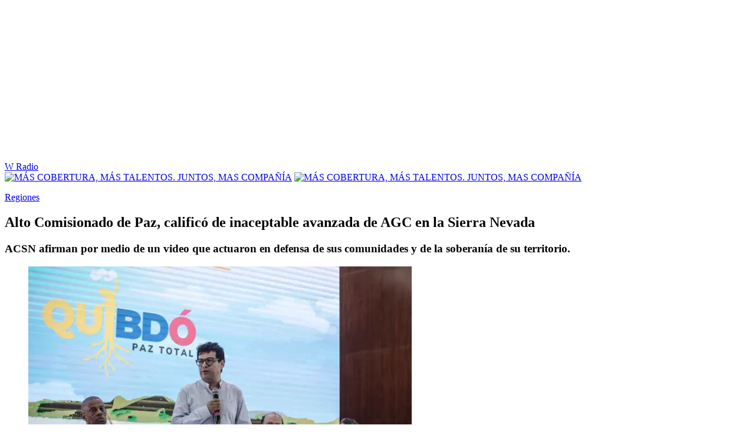

--- FILE ---
content_type: text/html; charset=utf-8
request_url: https://www.wradio.com.co/2023/09/26/alto-comisionado-de-paz-califico-de-inaceptable-avanzada-de-agc-en-la-sierra-nevada/
body_size: 25321
content:
<!DOCTYPE html><html lang="es"><head><meta charSet="utf-8"/><meta name="viewport" content="width=device-width, initial-scale=1.0, maximum-scale=5.0"/><meta http-equiv="X-UA-Compatible" content="ie=edge"/><meta name="google-site-verification" content="G2X5nOR8G3vXlNRwVmMbVxyTVTim2xrrwRbLIyKmlqc"/><meta name="format-detection" content="address=no;email=no,telephone:no"/><link rel="preload" href="https://www.wradio.com.co/resizer/v2/TZ3OR3YCYJAKLF5T76E4YEEC6U.webp?auth=e5e0f1af4095a168f6ec48dd2191d187d48e4edd1c1068eb59c70c26fb02f070&amp;width=650&amp;height=488&amp;quality=70&amp;smart=true" imagesrcset="https://www.wradio.com.co/resizer/v2/TZ3OR3YCYJAKLF5T76E4YEEC6U.webp?auth=e5e0f1af4095a168f6ec48dd2191d187d48e4edd1c1068eb59c70c26fb02f070&amp;width=288&amp;height=216&amp;quality=70&amp;smart=true 288w, https://www.wradio.com.co/resizer/v2/TZ3OR3YCYJAKLF5T76E4YEEC6U.webp?auth=e5e0f1af4095a168f6ec48dd2191d187d48e4edd1c1068eb59c70c26fb02f070&amp;width=343&amp;height=257&amp;quality=70&amp;smart=true 343w, https://www.wradio.com.co/resizer/v2/TZ3OR3YCYJAKLF5T76E4YEEC6U.webp?auth=e5e0f1af4095a168f6ec48dd2191d187d48e4edd1c1068eb59c70c26fb02f070&amp;width=382&amp;height=287&amp;quality=70&amp;smart=true 382w, https://www.wradio.com.co/resizer/v2/TZ3OR3YCYJAKLF5T76E4YEEC6U.webp?auth=e5e0f1af4095a168f6ec48dd2191d187d48e4edd1c1068eb59c70c26fb02f070&amp;width=650&amp;height=488&amp;quality=70&amp;smart=true 650w, https://www.wradio.com.co/resizer/v2/TZ3OR3YCYJAKLF5T76E4YEEC6U.webp?auth=e5e0f1af4095a168f6ec48dd2191d187d48e4edd1c1068eb59c70c26fb02f070&amp;width=736&amp;height=552&amp;quality=70&amp;smart=true 736w, https://www.wradio.com.co/resizer/v2/TZ3OR3YCYJAKLF5T76E4YEEC6U.webp?auth=e5e0f1af4095a168f6ec48dd2191d187d48e4edd1c1068eb59c70c26fb02f070&amp;width=768&amp;height=576&amp;quality=70&amp;smart=true 800w" imagesizes="(min-width:990px) 650px, calc(100vw - 32px)" as="image" fetchpriority="high"/><link rel="preload" as="font" href="/pf/resources/wradio-colombia/fonts/Montserrat/Montserrat-regular.woff2?d=558&amp;mxId=00000000" type="font/woff2" crossorigin="anonymous"/><link rel="preload" as="font" href="/pf/resources/wradio-colombia/fonts/Roboto/Roboto-regular.woff2?d=558&amp;mxId=00000000" type="font/woff2" crossorigin="anonymous"/><link rel="preload" as="font" href="/pf/resources/wradio-colombia/fonts/Montserrat/Montserrat-bold.woff2?d=558&amp;mxId=00000000" type="font/woff2" crossorigin="anonymous"/><title>Alto Comisionado de Paz, calificó de inaceptable avanzada de AGC en la Sierra Nevada </title><meta name="lang" content="es"/><meta name="referrer" content="no-referrer-when-downgrade"/><meta name="robots" content="index, follow, noarchive"/><meta name="robots" content="max-video-preview:3"/><meta name="robots" content="max-image-preview:large"/><meta name="robots" content="max-snippet:-1"/><meta name="description" content="ACSN afirman por medio de un video que actuaron en defensa de sus comunidades y de la soberanía de su territorio."/><meta name="organization" content="W Radio"/><meta property="article:modified_time" content="2023-09-26T06:36:57-05:00"/><meta property="article:published_time" content="2023-09-26T06:36:57-05:00"/><link rel="canonical" href="https://www.wradio.com.co/2023/09/26/alto-comisionado-de-paz-califico-de-inaceptable-avanzada-de-agc-en-la-sierra-nevada/"/><link rel="amphtml" href="https://www.wradio.com.co/2023/09/26/alto-comisionado-de-paz-califico-de-inaceptable-avanzada-de-agc-en-la-sierra-nevada/?outputType=amp"/><meta property="article:author" content="Redacción W Radio Colombia"/><meta property="article:publisher" content="https://www.facebook.com/WRadioCo/"/><meta property="article:section" content="Regiones"/><meta property="article:tag" content="Enfrentamientos"/><meta property="article:tag" content="Sierra Nevada"/><link rel="alternate" href="https://www.wradio.com.co/arc/outboundfeeds/rss/category/regiones?outputType=xml" type="application/rss+xml" title="RSS sobre Regiones"/><meta property="og:title" content="Alto Comisionado de Paz, calificó de inaceptable avanzada de AGC en la Sierra Nevada"/><meta property="og:description" content="ACSN afirman por medio de un video que actuaron en defensa de sus comunidades y de la soberanía de su territorio."/><meta property="og:image" content="https://www.wradio.com.co/resizer/v2/https%3A%2F%2Fcloudfront-us-east-1.images.arcpublishing.com%2Fprisaradioco%2FTZ3OR3YCYJAKLF5T76E4YEEC6U.webp?auth=b030cb6b91f6bc4e01ad5e3418bccb6da4554c5f72f94b17190d9db5e0003e2c&amp;height=454&amp;width=680&amp;quality=70&amp;smart=true"/><meta property="og:image:width" content="680"/><meta property="og:image:height" content="454"/><meta property="og:updated_time" content="2023-09-26T06:36:57-05:00"/><meta property="og:url" content="https://www.wradio.com.co/2023/09/26/alto-comisionado-de-paz-califico-de-inaceptable-avanzada-de-agc-en-la-sierra-nevada/"/><meta property="og:type" content="article"/><meta property="og:site_name" content="W Radio"/><meta property="fb:app_id" content="229574677178613"/><meta property="twitter:card" content="summary_large_image"/><meta property="twitter:site" content="@WRadioColombia"/><meta name="twitter:title" content="Alto Comisionado de Paz, calificó de inaceptable avanzada de AGC en la Sierra Nevada"/><meta name="twitter:description" content="ACSN afirman por medio de un video que actuaron en defensa de sus comunidades y de la soberanía de su territorio."/><meta name="adUnit" property="adUnit" content="noticias/regiones"/><script type="application/javascript" id="polyfill-script">if(!Array.prototype.includes||!(window.Object && window.Object.assign)||!window.Promise||!window.Symbol||!window.fetch){document.write('<script type="application/javascript" src="/pf/dist/engine/polyfill.js?d=558&mxId=00000000" defer=""><\/script>')}</script><script id="fusion-engine-react-script" type="application/javascript" src="/pf/dist/engine/react.js?d=558&amp;mxId=00000000" defer=""></script><script id="fusion-engine-combinations-script" type="application/javascript" src="/pf/dist/components/combinations/default.js?d=558&amp;mxId=00000000" defer=""></script><script id="fusion-spa-sw" type="application/javascript">if('serviceWorker' in navigator){window.addEventListener('load',function(){navigator.serviceWorker.register('/sw-spa.js?d=558&mxId=00000000')})}</script><link rel="shortcut icon" type="image/x-icon" href="/pf/resources/wradio-colombia/favicon.ico?d=558&amp;mxId=00000000"/><link rel="icon" type="image/x-icon" href="/pf/resources/wradio-colombia/favicon.ico?d=558&amp;mxId=00000000"/><link rel="apple-touch-icon" href="/pf/resources/wradio-colombia/touch-icon-iphone.png?d=558&amp;mxId=00000000"/><link rel="apple-touch-icon" sizes="152x152" href="/pf/resources/wradio-colombia/touch-icon-ipad.png?d=558&amp;mxId=00000000"/><link rel="apple-touch-icon" sizes="180x180" href="/pf/resources/wradio-colombia/touch-icon-iphone-retina.png?d=558&amp;mxId=00000000"/><link rel="apple-touch-icon" sizes="167x167" href="/pf/resources/wradio-colombia/touch-icon-ipad-retina.png?d=558&amp;mxId=00000000"/><link rel="stylesheet" href="/pf/resources/dist/css/wradio-colombia/default.css?d=558&amp;mxId=00000000"/><link rel="stylesheet" href="/pf/resources/dist/css/wradio-colombia/directo.css?d=558&amp;mxId=00000000"/><style type="text/css">.c-s > div.mh266-100 {
    min-height: 100px;
  }
  @media (min-width: 990px) {
    .c-s > div.mh266-100 {
      min-height: 266px;
    }
  } </style><link rel="preconnect" href="//sdk.privacy-center.org"/><script src="https://player.prisamedia.com/core/js/coreplayer_launcher.js" defer="" id="psd"></script><script type="text/javascript" src="https://cmp.prisa.com/dist/cmp.js" defer=""></script><script src="https://ak-ads-ns.prisasd.com/slot/latam/slot.js" defer=""></script><script data-integration="inlineScripts" defer="">
  window.addEventListener('AfterSpaRender', e => {
    /* 
    if (document.querySelector('.custom-include-script') && typeof customIncludeScript !== 'undefined') {      
      customIncludeScript.run();
    }

    if (document.querySelector('.custom-include-script') && typeof customIncludeScriptsArray !== 'undefined') {
      customIncludeScriptsArray.forEach(script => script.run());
    }    
    */

    if (typeof initOneTap === 'function') {
        initOneTap();
    }
  });
  ;
  window.addEventListener('BeforeSpaRender', e => {
    window.spaReferrerUrl = e.target.location.href;
    window.spaReferrerHostname = new URL(window.spaReferrerUrl).hostname;
    window.isSpaNavigation = true;
    window.disableRefresh = (Fusion.metas.refresh && Fusion.metas.refresh.value) ? Fusion.metas.refresh.value === 'disabled' : false;
    // document.querySelector('.custom-include-script')?.remove();
    // document.querySelector('.custom-include-lib')?.remove();

    if (typeof removeOneTapElement === 'function') {
      removeOneTapElement('onetap-script');
      removeOneTapElement('g_id_onload');
    }

  });
  ;
    window.addEventListener('DOMContentLoaded', (event) => {
      queryly.init("981cce6be5c1404e", document.querySelectorAll("#fusion-app"));
      if (typeof queryly !== 'undefined') {
        const originalTrackSearch = queryly.util.trackSearch;
        queryly.util.trackSearch = (q, suggest, found) => {
          DTM.trackEvent('internalSearch', { onsiteSearchTerm: suggest || q, onsiteSearchResults: String(queryly.search.total) });
          originalTrackSearch(q, suggest, found);
        }
      }
    });
  ;
  window.addEventListener('DOMContentLoaded', (event) => {
    /* if (document.querySelector('.custom-include-script') && typeof customIncludeScript !== 'undefined') {
      customIncludeScript.run();
    }

    if (document.querySelector('.custom-include-script') && typeof customIncludeScriptsArray !== 'undefined') {
      customIncludeScriptsArray.forEach(script => script.run());
    }    
    */ 
   
    window.disableRefresh = false;
    window.hasYouTubeIframe = false
    window.hasVideo = false
    const refresh = setTimeout(() => {
      if (!['play', 'pause', 'LIVE_BUFFERING', 'LIVE_CONNECTING','first_play'].includes(PERSISTENT_PLAYER.getStatus()) && PERSISTENT_PLAYER.getAdModuleStatus() !== 'AdPlay' && !window.disableRefresh && !window.hasVideo && !window.hasYouTubeIframe) {      
        location.reload();
      }
    }, 240000);
  });

  /*
  window.addEventListener('load', e => {
    if (document.querySelector('.custom-include-script') && typeof customIncludeScript !== 'undefined') {
      customIncludeScript.run();
    }

    if (document.querySelector('.custom-include-script') && typeof customIncludeScriptsArray !== 'undefined') {
      customIncludeScriptsArray.forEach(script => script.run());
    }
  });
  */
  ;
  function registeredUser(){
    const capa = document.querySelector('.c-opc');
    const primerBoton = capa.querySelector('button');
    return primerBoton.querySelector('img') !== null;
  }

  function initOneTap() {
    if (!document.querySelector('.c-opc')){
      return false;
    }

    const env = 'prisaradioco';
    const isLogged = registeredUser();
    
    if (window.innerWidth < 980 || isLogged || env !== 'prisaradioco') {
      return false;
    }

    var script = document.createElement('script');
    var refererUri = (window.spaLocation) ? window.spaLocation : window.location.href; 
    var loginUri = 'https://connect.prisadigital.com/connect/google/wradioco/?redirect_uri=' + encodeURIComponent('https://seguro.wradio.com.co/rrss?onetap=1&referer=' + refererUri )+ '&encode=1';
    
    script.id = 'onetap-script';
    script.src = 'https://accounts.google.com/gsi/client';
    script.setAttribute('async', '');
    script.setAttribute('defer', '');

    var div = document.createElement('div');
    div.id = 'g_id_onload';
    div.setAttribute('data-client_id', '484514662025-st0c4mhjg9ei4p83u8sr8cs9si8b5qrr.apps.googleusercontent.com');
    div.setAttribute('data-context', 'signin');
    div.setAttribute('data-login_uri', loginUri);
    div.setAttribute('data-auto_select', 'false');
    div.setAttribute('data-close_on_tap_outside', 'false');
    div.setAttribute('data-itp_support', 'true');
    
    var body = document.getElementsByTagName('body')[0];
    var firstChild = body.firstChild;
    body.insertBefore(script, firstChild);
    body.insertBefore(div, firstChild);
  }

  function removeOneTapElement(id) {
    if ( document.getElementById(id) !== null) {
      document.getElementById(id).parentNode.removeChild(document.getElementById(id));
    }
  }

  window.addEventListener('DOMContentLoaded', (event) => {
    setTimeout(() => {
      initOneTap();
    }, 1000);
  });
  </script><script defer="" src="https://cdn.unblockia.com/h.js"></script><script defer="" src="https://www.youtube.com/iframe_api"></script><script>
            window._taboola = window._taboola || [];
            _taboola.push({article:'auto'});
            (function(e, f, u, i){
              if (!document.getElementById(i)){
                e.async = 1;
                e.src = u;
                e.id = i;
                f.parentNode.insertBefore(e, f);
              }
            })(document.createElement('script'), document.getElementsByTagName('script')[0], '//cdn.taboola.com/libtrc/grupoprisa-wradioco/loader.js', 'tb_loader_script');
            if (window.performance && typeof window.performance.mark == 'function') {
              window.performance.mark('tbl_ic');
            }
          </script><script>(function(d,s,id,h,t){ 
            var js,r,djs = d.getElementsByTagName(s)[0]; 
            if (d.getElementById(id)) {return;} 
            js = d.createElement('script');js.id =id;js.async=1; 
            js.h=h;js.t=t; 
            r=encodeURI(btoa(d.referrer)); 
            js.src="//"+h+"/pixel/js/"+t+"/"+r; 
            djs.parentNode.insertBefore(js, djs); 
           }(document, 'script', 'dogtrack-pixel','prlt.spxl.socy.es', 'PRLT_095_058_701'));</script><script> let customIncludeScript; const customIncludeScriptsArray = [];</script><script id="pmuserjs" src="https://static.prisa.com/dist/subs/pmuser/v2/stable/pmuser.min.js"></script>
<script>(window.BOOMR_mq=window.BOOMR_mq||[]).push(["addVar",{"rua.upush":"false","rua.cpush":"true","rua.upre":"false","rua.cpre":"true","rua.uprl":"false","rua.cprl":"false","rua.cprf":"false","rua.trans":"SJ-8f548bec-9a11-4fb2-8a67-8a47d60fd889","rua.cook":"false","rua.ims":"false","rua.ufprl":"false","rua.cfprl":"true","rua.isuxp":"false","rua.texp":"norulematch","rua.ceh":"false","rua.ueh":"false","rua.ieh.st":"0"}]);</script>
                              <script>!function(e){var n="https://s.go-mpulse.net/boomerang/";if("False"=="True")e.BOOMR_config=e.BOOMR_config||{},e.BOOMR_config.PageParams=e.BOOMR_config.PageParams||{},e.BOOMR_config.PageParams.pci=!0,n="https://s2.go-mpulse.net/boomerang/";if(window.BOOMR_API_key="SEL4K-Z6XWB-UC43S-J9FAB-5Y46Z",function(){function e(){if(!o){var e=document.createElement("script");e.id="boomr-scr-as",e.src=window.BOOMR.url,e.async=!0,i.parentNode.appendChild(e),o=!0}}function t(e){o=!0;var n,t,a,r,d=document,O=window;if(window.BOOMR.snippetMethod=e?"if":"i",t=function(e,n){var t=d.createElement("script");t.id=n||"boomr-if-as",t.src=window.BOOMR.url,BOOMR_lstart=(new Date).getTime(),e=e||d.body,e.appendChild(t)},!window.addEventListener&&window.attachEvent&&navigator.userAgent.match(/MSIE [67]\./))return window.BOOMR.snippetMethod="s",void t(i.parentNode,"boomr-async");a=document.createElement("IFRAME"),a.src="about:blank",a.title="",a.role="presentation",a.loading="eager",r=(a.frameElement||a).style,r.width=0,r.height=0,r.border=0,r.display="none",i.parentNode.appendChild(a);try{O=a.contentWindow,d=O.document.open()}catch(_){n=document.domain,a.src="javascript:var d=document.open();d.domain='"+n+"';void(0);",O=a.contentWindow,d=O.document.open()}if(n)d._boomrl=function(){this.domain=n,t()},d.write("<bo"+"dy onload='document._boomrl();'>");else if(O._boomrl=function(){t()},O.addEventListener)O.addEventListener("load",O._boomrl,!1);else if(O.attachEvent)O.attachEvent("onload",O._boomrl);d.close()}function a(e){window.BOOMR_onload=e&&e.timeStamp||(new Date).getTime()}if(!window.BOOMR||!window.BOOMR.version&&!window.BOOMR.snippetExecuted){window.BOOMR=window.BOOMR||{},window.BOOMR.snippetStart=(new Date).getTime(),window.BOOMR.snippetExecuted=!0,window.BOOMR.snippetVersion=12,window.BOOMR.url=n+"SEL4K-Z6XWB-UC43S-J9FAB-5Y46Z";var i=document.currentScript||document.getElementsByTagName("script")[0],o=!1,r=document.createElement("link");if(r.relList&&"function"==typeof r.relList.supports&&r.relList.supports("preload")&&"as"in r)window.BOOMR.snippetMethod="p",r.href=window.BOOMR.url,r.rel="preload",r.as="script",r.addEventListener("load",e),r.addEventListener("error",function(){t(!0)}),setTimeout(function(){if(!o)t(!0)},3e3),BOOMR_lstart=(new Date).getTime(),i.parentNode.appendChild(r);else t(!1);if(window.addEventListener)window.addEventListener("load",a,!1);else if(window.attachEvent)window.attachEvent("onload",a)}}(),"".length>0)if(e&&"performance"in e&&e.performance&&"function"==typeof e.performance.setResourceTimingBufferSize)e.performance.setResourceTimingBufferSize();!function(){if(BOOMR=e.BOOMR||{},BOOMR.plugins=BOOMR.plugins||{},!BOOMR.plugins.AK){var n="true"=="true"?1:0,t="",a="amlwagixzcojo2ln4y3q-f-05672e75a-clientnsv4-s.akamaihd.net",i="false"=="true"?2:1,o={"ak.v":"39","ak.cp":"1196237","ak.ai":parseInt("714865",10),"ak.ol":"0","ak.cr":8,"ak.ipv":4,"ak.proto":"h2","ak.rid":"2c53d683","ak.r":44268,"ak.a2":n,"ak.m":"dscr","ak.n":"ff","ak.bpcip":"3.23.96.0","ak.cport":41252,"ak.gh":"23.192.164.151","ak.quicv":"","ak.tlsv":"tls1.3","ak.0rtt":"","ak.0rtt.ed":"","ak.csrc":"-","ak.acc":"","ak.t":"1768810039","ak.ak":"hOBiQwZUYzCg5VSAfCLimQ==zYalK9r9Qz7JsBLDA5ZDxHGGPCBADEmP/Yj5V9aUOzQmnbyVTGtHYixAdA7steNZgD+VHECcnrXhddpZAwTWEm9OMUVvanqXAP7ZaMXwsWA8wzHuQzw8Mp41w4XFRCDjDYoBv0k7g8ZfZrY6e2Z9bkbXZj5hqP4j66OZo4yZgSvht1NErShablX4+2TKv1utR0AWNoYgLtudT3Ce/[base64]","ak.pv":"38","ak.dpoabenc":"","ak.tf":i};if(""!==t)o["ak.ruds"]=t;var r={i:!1,av:function(n){var t="http.initiator";if(n&&(!n[t]||"spa_hard"===n[t]))o["ak.feo"]=void 0!==e.aFeoApplied?1:0,BOOMR.addVar(o)},rv:function(){var e=["ak.bpcip","ak.cport","ak.cr","ak.csrc","ak.gh","ak.ipv","ak.m","ak.n","ak.ol","ak.proto","ak.quicv","ak.tlsv","ak.0rtt","ak.0rtt.ed","ak.r","ak.acc","ak.t","ak.tf"];BOOMR.removeVar(e)}};BOOMR.plugins.AK={akVars:o,akDNSPreFetchDomain:a,init:function(){if(!r.i){var e=BOOMR.subscribe;e("before_beacon",r.av,null,null),e("onbeacon",r.rv,null,null),r.i=!0}return this},is_complete:function(){return!0}}}}()}(window);</script></head><body class="story noticia"><script>window.DTM={eventQueue:[],trackEvent:function(eventName,data){window.DTM.eventQueue.push({eventName,data})}};</script><div id="fusion-app"><div id="wradio_gpt-NSTD3"></div><div id="wradio_gpt-INTER"></div><div id="wradio_gpt-SKIN"></div><div id="wradio_gpt-SKY1"></div><div id="wradio_gpt-SKY2"></div><script type="application/ld+json">{"@context":"https://schema.org","@type":"NewsMediaOrganization","name":"W Radio","url":"https://www.wradio.com.co/","logo":"https://www.wradio.com.co/pf/resources/wradio-colombia/img/logow.svg?d=558&mxId=00000000","sameAs":["https://www.facebook.com/WRadioCo/","https://www.youtube.com/c/wradiooficial/","https://twitter.com/WRadioColombia/","https://instagram.com/wradioco/"]}</script><script type="application/ld+json">{"@context":"https://schema.org","@type":"NewsArticle","mainEntityofPage":"https://www.wradio.com.co/2023/09/26/alto-comisionado-de-paz-califico-de-inaceptable-avanzada-de-agc-en-la-sierra-nevada/","url":"https://www.wradio.com.co/2023/09/26/alto-comisionado-de-paz-califico-de-inaceptable-avanzada-de-agc-en-la-sierra-nevada/","headline":"Alto Comisionado de Paz, calificó de inaceptable avanzada de AGC en la Sierra Nevada","description":"ACSN afirman por medio de un video que actuaron en defensa de sus comunidades y de la soberanía de su territorio.","datePublished":"2023-09-26T06:36:57.054Z","publisher":{"@type":"NewsMediaOrganization","name":"W Radio","url":"https://www.wradio.com.co","logo":{"@type":"ImageObject","url":"https://www.wradio.com.co/pf/resources/wradio-colombia/img/logow.svg?d=558&mxId=00000000","width":300,"height":77}},"dateModified":"2023-09-26T06:36:57.479Z","articleBody":"Luego de conocerse un video de un intercambio de disparos entre las AGC y las ACSN, en las veredas río Piedras y Los Alpes, zona rural de Aracataca, Magdalena, el <b>alto Comisionado para la Paz</b>, Iván Danilo Rueda, calificó de inaceptable este tipo de avanzadas “inaceptable avanzada de AGC sobre suroeste de la Sierra Nevada de Santa Marta”, expresó a través de su cuenta X.Afirmó además que: “La confrontación armada con ACSN afecta habitantes del Resguardo Indígena Arhuaco y va en contravía de construcción de paz de las comunidades. Exigimos parar la violencia, evitar más daños a la población”.Por su parte, el grupo Autodefensas Conquistadoras de la Sierra Nevada,<b> a través de un video </b>difundido en redes sociales, sostuvo que actuaron en defensa de sus comunidades y de la soberanía de su territorio.“Si las AGC intentan ingresar violentamente a nuestro territorio, <b>nosotros defenderemos</b> a nuestros campesinos”, dice el video.Es de recordar que, <a href=\"https://www.wradio.com.co/2023/09/25/enfrentamientos-entre-grupos-armados-en-zona-rural-de-aracataca-magdalena/\" target=\"_blank\">defensores de derechos humanos</a> hacen un llamado a las autoridades, a revisar de manera prioritaria la situación con el fin de evitar desplazamientos forzados en el territorio.","keywords":["Enfrentamientos","Sierra Nevada"],"image":{"@type":"ImageObject","caption":"Alto Comisionado para la Paz, Iván Danilo Rueda/ Archivo Alto Comisionado de Paz","url":"https://www.wradio.com.co/resizer/v2/https%3A%2F%2Fcloudfront-us-east-1.images.arcpublishing.com%2Fprisaradioco%2FTZ3OR3YCYJAKLF5T76E4YEEC6U.webp?auth=b030cb6b91f6bc4e01ad5e3418bccb6da4554c5f72f94b17190d9db5e0003e2c&height=454&width=680&quality=70&smart=true","width":680,"height":454},"author":[{"@type":"Person","name":"Redacción W Radio Colombia","url":"https://www.wradio.com.co/autor/redaccion_w_radio_colombia/a/"}]}</script><div class="c-s"><div class="mh266-100"><div id="wradio_gpt-LDB1"></div></div><header><div class="menu"></div><div class="c-h-w"><div class="c-h-d"></div><div class="c-h-p"><a href="/" title="W Radio" class="logo">W Radio</a><div id="radio-station-select" style="display:none"><ul><li><a href="#" title="Hable con el programa">Hable con el programa</a></li><li class="ondirect"><svg class="microfono"></svg><span class="programa-w"></span></li></ul></div></div></div></header></div><main><section class="c-cad free"></section><div></div><div><div><style>
.bannerdesktop img{
        margin:0 auto;
        text-align:center;}
@media (max-width:600px){
.bannermovil img{
        margin:0 auto;
        text-align:center;
padding: 0 16px;
    }
}
</style>
<div><a class="bannerdesktop" href= https://caracol.com.co/><img src= https://cr00.epimg.net/especiales/arcsites/wco/img/epigrafe-caracol.jpg class="lazy-hidden" title="MÁS COBERTURA, MÁS TALENTOS. JUNTOS, MAS COMPAÑÍA"></a>
<a class="bannermovil" href= https://caracol.com.co/><img src=https://cr00.epimg.net/especiales/arcsites/wco/img/epigrafe-mobie.jpg class="lazy-hidden" title="MÁS COBERTURA, MÁS TALENTOS. JUNTOS, MAS COMPAÑÍA"></a></div></div></div><article><header><p class="bcrumb"><a href="/regiones/" title="Regiones">Regiones</a></p><div class="cint"></div><h1>Alto Comisionado de Paz, calificó de inaceptable avanzada de AGC en la Sierra Nevada</h1><h3>ACSN afirman por medio de un video que actuaron en defensa de sus comunidades y de la soberanía de su territorio.</h3></header><div class="cnt-data-art"><div class="c-i"><div class="lead-art"><figure><img src="https://www.wradio.com.co/resizer/v2/TZ3OR3YCYJAKLF5T76E4YEEC6U.webp?auth=e5e0f1af4095a168f6ec48dd2191d187d48e4edd1c1068eb59c70c26fb02f070&amp;width=650&amp;height=488&amp;quality=70&amp;smart=true" alt="Alto Comisionado para la Paz, Iván Danilo Rueda/ Archivo Alto Comisionado de Paz" loading="eager" importance="high" width="650" height="488" srcSet="https://www.wradio.com.co/resizer/v2/TZ3OR3YCYJAKLF5T76E4YEEC6U.webp?auth=e5e0f1af4095a168f6ec48dd2191d187d48e4edd1c1068eb59c70c26fb02f070&amp;width=288&amp;height=216&amp;quality=70&amp;smart=true 288w, https://www.wradio.com.co/resizer/v2/TZ3OR3YCYJAKLF5T76E4YEEC6U.webp?auth=e5e0f1af4095a168f6ec48dd2191d187d48e4edd1c1068eb59c70c26fb02f070&amp;width=343&amp;height=257&amp;quality=70&amp;smart=true 343w, https://www.wradio.com.co/resizer/v2/TZ3OR3YCYJAKLF5T76E4YEEC6U.webp?auth=e5e0f1af4095a168f6ec48dd2191d187d48e4edd1c1068eb59c70c26fb02f070&amp;width=382&amp;height=287&amp;quality=70&amp;smart=true 382w, https://www.wradio.com.co/resizer/v2/TZ3OR3YCYJAKLF5T76E4YEEC6U.webp?auth=e5e0f1af4095a168f6ec48dd2191d187d48e4edd1c1068eb59c70c26fb02f070&amp;width=650&amp;height=488&amp;quality=70&amp;smart=true 650w, https://www.wradio.com.co/resizer/v2/TZ3OR3YCYJAKLF5T76E4YEEC6U.webp?auth=e5e0f1af4095a168f6ec48dd2191d187d48e4edd1c1068eb59c70c26fb02f070&amp;width=736&amp;height=552&amp;quality=70&amp;smart=true 736w, https://www.wradio.com.co/resizer/v2/TZ3OR3YCYJAKLF5T76E4YEEC6U.webp?auth=e5e0f1af4095a168f6ec48dd2191d187d48e4edd1c1068eb59c70c26fb02f070&amp;width=768&amp;height=576&amp;quality=70&amp;smart=true 800w" sizes="(min-width:990px) 650px, calc(100vw - 32px)"/><figcaption class="fc"><p><span>Alto Comisionado para la Paz, Iván Danilo Rueda/ Archivo Alto Comisionado de Paz</span></p></figcaption></figure><button class="bt-am"></button></div><aside class="cnt-interaccion"><div></div><ul><li><button title="facebook" class="bt-fa">facebook</button></li><li><button title="twitter" class="bt-tw">twitter</button></li><li><button title="linkedIn" class="bt-li">linkedIn</button></li><li><button title="whatsapp" class="bt-wh">whatsapp</button></li></ul></aside><div class="cnt-byline"><div><p><img src="https://www.wradio.com.co/resizer/v2/https%3A%2F%2Fs3.amazonaws.com%2Farc-authors%2Fprisaradioco%2Fc9340f24-fc3c-465e-8aa3-b8a118ee88c4.jpg?auth=790784235df8675d9be5685118497a9f3ec3ce4da0f68be005fde6c35903d806&amp;height=40&amp;width=40&amp;quality=70&amp;smart=true" loading="lazy" importance="auto"/><a href="/autor/redaccion_w_radio_colombia/a/" class="aw-wb">Redacción W Radio Colombia</a></p></div><time date-time="2023-09-26T11:36:57.054-5:00"><span class="a_ti">26/09/2023 - 6:36 h COT</span></time></div><div class="cnt-txt"><p class="loc">Magdalena</p><p>Luego de conocerse un video de un intercambio de disparos entre las AGC y las ACSN, en las veredas río Piedras y Los Alpes, zona rural de Aracataca, Magdalena, el <b>alto Comisionado para la Paz</b>, Iván Danilo Rueda, calificó de inaceptable este tipo de avanzadas “inaceptable avanzada de AGC sobre suroeste de la Sierra Nevada de Santa Marta”, expresó a través de su cuenta X.</p><p>Afirmó además que: “La confrontación armada con ACSN afecta habitantes del Resguardo Indígena Arhuaco y va en contravía de construcción de paz de las comunidades. Exigimos parar la violencia, evitar más daños a la población”.</p><div class="oembed-twitter  container_row margin_top_md margin_bottom_md block-margin-bottom thisisNotAmp"><div><div><blockquote class="twitter-tweet"><p lang="es" dir="ltr">Inaceptable avanzada de AGC sobre suroeste de la Sierra Nevada de Santa Marta. Confrontación armada con ACSN afecta habitantes del Resguardo Indígena Arhuaco y va en contravía de construcción de paz de las comunidades. Exigimos parar la violencia, evitar más daños a la población.</p>&mdash; Alto Comisionado Paz (@ComisionadoPaz) <a href="https://twitter.com/ComisionadoPaz/status/1706315784782323936?ref_src=twsrc%5Etfw">September 25, 2023</a></blockquote>
<script async src="https://platform.twitter.com/widgets.js" charset="utf-8"></script>
</div></div></div><p>Por su parte, el grupo Autodefensas Conquistadoras de la Sierra Nevada,<b> a través de un video </b>difundido en redes sociales, sostuvo que actuaron en defensa de sus comunidades y de la soberanía de su territorio.</p><p>“Si las AGC intentan ingresar violentamente a nuestro territorio, <b>nosotros defenderemos</b> a nuestros campesinos”, dice el video.</p><p>Es de recordar que, <a href="https://www.wradio.com.co/2023/09/25/enfrentamientos-entre-grupos-armados-en-zona-rural-de-aracataca-magdalena/" target="_blank">defensores de derechos humanos</a> hacen un llamado a las autoridades, a revisar de manera prioritaria la situación con el fin de evitar desplazamientos forzados en el territorio.</p></div><div class="tags e-2"><button>Más</button><ul><li><a href="/tag/enfrentamientos/a/" title="Enfrentamientos">Enfrentamientos</a></li><li><a href="/tag/sierra_nevada/a/" title="Sierra Nevada">Sierra Nevada</a></li></ul></div><div data-fusion-collection="features" data-fusion-type="articleStructuredData/default"></div><aside id="taboola-below-article-thumbnails"></aside></div><div class="c-d"><div class="cnt-publi"><div id="wradio_gpt-MPU1"></div></div><aside class="ult"><p><span>Últimas Noticias</span></p><ul><li><a href="https://caracol.com.co/2026/01/19/de-la-espriella-y-galan-reaccionan-a-los-resultados-de-la-encuesta-que-dijeron/">De la Espriella y Galán reaccionan a los resultados de la encuesta. ¿Qué dijeron?</a></li><li><a href="https://caracol.com.co/2026/01/19/reunion-clave-entre-gobernadores-y-minhacienda-para-revisar-decreto-de-emergencia-economica/">Reunión clave entre gobernadores y MinHacienda para revisar decreto de emergencia económica </a></li><li><a href="https://caracol.com.co/2026/01/17/liga-colombiana-2026-tabla-de-posiciones-asi-quedo-con-los-primeros-partidos-de-la-fecha-1/">Tabla de posiciones de la Liga colombiana: Así quedó tras derrota del Junior en casa ante el Tolima</a></li><li><a href="https://caracol.com.co/2026/01/19/decreto-emergencia-economica-asi-quedarian-los-precios-del-licor-y-el-cigarrillo-en-colombia-2026/">Decreto Emergencia Económica: Así quedarían los precios del licor y el cigarrillo en Colombia 2026</a></li><li><a href="https://caracol.com.co/2026/01/19/mal-dia-para-colombia-en-el-abierto-de-australia-asi-le-fue-a-camila-osorio-y-emiliana-arango/">Mal día para Colombia en el Abierto de Australia: Así le fue a Camila Osorio y Emiliana Arango</a></li><li><a href="https://caracol.com.co/2026/01/19/presidente-de-guatemala-decreta-estado-de-sitio-tras-asesinato-de-ocho-policias-por-pandilleros/">Presidente de Guatemala decreta estado de sitio tras asesinato de ocho policías por pandilleros</a></li></ul></aside><div class="cnt-publi"><div id="wradio_gpt-MPU2"></div></div></div></div></article><div class="sig-art"><p>El siguiente artículo se está cargando</p></div></main><footer><ul class="c-sn"><li><a class="tw" href="https://twitter.com/WRadioColombia/" title="Ir a Twitter" target="_blank" rel="noopener noreferrer nofollow">4.4M</a></li><li><a class="fb" href="https://www.facebook.com/WRadioCo/" title="Ir a Facebook" target="_blank" rel="noopener noreferrer nofollow">1.7M</a></li><li><a class="in" href="https://instagram.com/wradioco/" title="Ir a Instagram" target="_blank" rel="noopener noreferrer nofollow">947K</a></li><li><a class="tt" href="https://www.tiktok.com/@wradiocolombia" title="Ir a TikTok" target="_blank" rel="noopener noreferrer nofollow">945,9K</a></li><li><a class="yt" href="https://www.youtube.com/c/wradiooficial/" title="Ir a YouTube" target="_blank" rel="noopener noreferrer nofollow">1,06M</a></li><li><a class="wp" href="https://whatsapp.com/channel/0029VZzfBPr7Noa8I9pRuP2E" title="Ir a WhatsApp" target="_blank" rel="noopener noreferrer nofollow">393K</a></li></ul><div class="c-gr"><div id="pie"><div id="pie-comun9" class=""><span></span></div></div></div><ul class="socio"><li><span>Asociado a:</span></li><li><a href="https://www.iabcolombia.com/" target="_blank" title="Interactive Advertising Bureau | iab Colombia" rel="noreferrer"><img src="https://cr00.epimg.net/especiales/img-arc/wradio-colombia/logo-iabcol.svg" alt="Interactive Advertising Bureau | iab Colombia" class="lazy-hidden" width="130" height="40" loading="lazy"/></a></li><li><a href="https://www.asomedios.com/" target="_blank" title="Asomedios" rel="noreferrer"><img src="https://cr00.epimg.net/especiales/img-arc/wradio-colombia/logo-asomedios.svg" alt="Asomedios" class="lazy-hidden" width="43" height="40" loading="lazy"/></a></li></ul><ul class="c-ln"><li><a href="/aviso-legal/" title="Aviso legal">Aviso legal</a></li><li><a href="/politica-privacidad/" title="Política de Privacidad" target="_blank" rel="noreferrer">Política de Protección de Datos</a></li><li><a title="Política de cookies" href="/politica-cookies/" rel="nofollow">Política de cookies</a></li><li><a id="cookieShowButton" title="Configuración de cookies" href="#" rel="noopener noreferrer">Configuración de cookies</a></li><li><a href="/transparencia/" title="Transparencia" target="_blank" rel="noreferrer">Transparencia</a></li><li><a href="/soluciones-w/" title="Soluciones W">Soluciones W</a></li><li><a href="/telefonos/" title="Teléfonos">Teléfonos</a></li><li><a href="/escribanos/" title="ir a contactos de W Radio">Escríbanos</a></li></ul><div class="txt-fot"><p><b>© CARACOL S.A. Todos los derechos reservados.</b><br/>CARACOL S.A. realiza una reserva expresa de las reproducciones y usos de las obras y otras prestaciones accesibles desde este sitio web a medios de lectura mecánica u otros medios que resulten adecuados.</p></div></footer><div id="fusion-static-enter:persistent-player" style="display:none" data-fusion-component="persistent-player" data-persistent-entry="true"></div><section class="cnt-player-permanente" style="bottom:0"><div class="pl-colapsado reproduciendo" id="serper_parent"><button class="bt-desplegar-alternativos pp-toggle">Otros directos</button><button class="bt-boletin"></button><div class="cnt-banner" id="player-ads" style="display:none"><div class="player-live-banner-sync" id="publi_banner_sync"></div></div><div id="player-permanenteCS"></div><button class="bt-desplegar pp-toggle">Desplegar</button></div><div class="cnt-player-desplegado"><div class="cnt-controles"><button class="bt-cerrar pp-toggle">Cerrar</button><button class="bt-share pp-toggle-share">Compartir</button><button class="bt-mas pp-toggle-more">Más opciones</button></div><div><div class="sup"><div class="imagen"><div class="cnt-banner" id="publi-sup"></div><img src="/pf/resources/wradio-colombia/img/logow.svg?d=558" width="250" height="250" alt="W Radio"/></div><div class="cnt-txt-audio"><div class="estado directo"><span>Directo</span></div><div class="cnt-info"><p class="info-emisora"><b></b></p><p class="info-programa"><b></b></p><p class="info-presentador"></p><p class="txt-publicidad">Tu contenido empezará después de la publicidad</p></div><div class="ds-progreso"><span></span><p class="start"></p><p class="end"></p></div><div class="botones"><button class="menos">rebobinar 15 segundos</button><button class="play">Play</button><button class="mas">adelantar 15 segundos</button><div class="cnt-volumen"><button class="bt-volumen">Mute</button><div><span></span><button>Volumen</button></div></div></div><div class="opc-video"><button class="bt-rt-directo btn-player-directo">Volver al directo</button></div><div class="opc-hable"><a title="Hable con el programa" class="bt-program" href="/">Hable con el programa</a></div><div class="cnt-time"></div></div></div><div class="inf"><div class="accordion"><p class="item-accordion programacion activo" data-name="live">Programación</p><div class="listado-ver cnt-programacion"><ul><li><a href="/programacion/" target="_blank" title="Ver programación completa" rel="noreferrer" class="view-schedule">Ver programación completa</a></li></ul></div><p class="item-accordion emisora" data-name="stations">Señales</p><div class="cnt-buscador-emisoras"><button class="bt-ampliar">Ampliar</button><div class="cnt-cabecera"><p>Elige una ciudad</p></div><div><div class="buscador-emisora"><form><button class="submit">Buscar</button><input placeholder="Buscar emisora o provincia" type="search"/></form></div><div class="cnt-resultados"><p></p></div></div></div></div><div class="capa-compartir"><p>Compartir</p><button class="bt-cerrar pp-close-share">Cerrar</button><div><p><span class="copyurl"></span><button class="copytoclip">Copiar</button></p><div class="cnt-cut-audio"><button>Empezar audio compartido desde<b></b></button></div><ul class="share-buttons"><li><button class="btn-share-audio facebook" data-ssnn="facebook">Compartir en Facebook</button></li><li><button class="btn-share-audio twitter" data-ssnn="twitter">Compartir en Twitter</button></li><li><button class="btn-share-audio whatsapp" data-ssnn="whatsapp">Compartir en WhatsApp</button></li><li><button class="btn-share-audio linkedin" data-ssnn="linkedin">Compartir en LinkedIn</button></li></ul></div></div><div class="mas-acciones"><div><p>Más acciones</p><button class="bt-cerrar pp-toggle-more">Cerrar</button><ul><li><a class="prog t_b" href="#" title="Ir al programa" target="_blank">Ir al programa</a></li><li><a href="#" class="dwld" download="">Descargar audio</a></li><li><button class="susc pp-subscription-open">Suscríbete</button></li></ul></div></div><div class="suscribete"><div><p>Suscríbete</p><button class="bt-cerrar pp-toggle-more">Cerrar</button><ul><li></li></ul></div></div><p>Tu contenido empezará después de la publicidad</p></div></div></div></section><div id="fusion-static-exit:persistent-player" style="display:none" data-fusion-component="persistent-player" data-persistent-exit="true"></div></div><script id="fusion-metadata" type="application/javascript">window.Fusion=window.Fusion||{};Fusion.arcSite="wradio-colombia";Fusion.contextPath="/pf";Fusion.mxId="00000000";Fusion.deployment="558";Fusion.globalContent={"_id":"LJHS3U3XANCM7IZQ3JRAJQRHV4","type":"story","version":"0.10.9","content_elements":[{"_id":"NVNWX65KAJHN3KU77ZBDSPEC7Y","type":"text","additional_properties":{},"content":"Luego de conocerse un video de un intercambio de disparos entre las AGC y las ACSN, en las veredas río Piedras y Los Alpes, zona rural de Aracataca, Magdalena, el <b>alto Comisionado para la Paz</b>, Iván Danilo Rueda, calificó de inaceptable este tipo de avanzadas “inaceptable avanzada de AGC sobre suroeste de la Sierra Nevada de Santa Marta”, expresó a través de su cuenta X."},{"_id":"EM465AG7FJD2ZKLOPPNB2WH344","type":"text","additional_properties":{},"content":"Afirmó además que: “La confrontación armada con ACSN afecta habitantes del Resguardo Indígena Arhuaco y va en contravía de construcción de paz de las comunidades. Exigimos parar la violencia, evitar más daños a la población”."},{"type":"oembed_response","subtype":"twitter","_id":"F7GSIX3YWBH3VKNX7YF7SZASQY","raw_oembed":{"url":"https://twitter.com/ComisionadoPaz/status/1706315784782323936","author_name":"Alto Comisionado Paz","author_url":"https://twitter.com/ComisionadoPaz","html":"<blockquote class=\"twitter-tweet\"><p lang=\"es\" dir=\"ltr\">Inaceptable avanzada de AGC sobre suroeste de la Sierra Nevada de Santa Marta. Confrontación armada con ACSN afecta habitantes del Resguardo Indígena Arhuaco y va en contravía de construcción de paz de las comunidades. Exigimos parar la violencia, evitar más daños a la población.</p>&mdash; Alto Comisionado Paz (@ComisionadoPaz) <a href=\"https://twitter.com/ComisionadoPaz/status/1706315784782323936?ref_src=twsrc%5Etfw\">September 25, 2023</a></blockquote>\n<script async src=\"https://platform.twitter.com/widgets.js\" charset=\"utf-8\"><\/script>\n","width":550,"height":null,"type":"twitter","cache_age":"3153600000","provider_name":"Twitter","provider_url":"https://twitter.com","version":"1.0","_id":"https://twitter.com/ComisionadoPaz/status/1706315784782323936","additional_properties":{"_id":"YEXZWTWPSNGA5CSQGWWLQZQ2TI"}},"referent":{"id":"https://twitter.com/ComisionadoPaz/status/1706315784782323936","provider":"https://publish.twitter.com/oembed?url=","referent_properties":{"additional_properties":{"_id":"YEXZWTWPSNGA5CSQGWWLQZQ2TI"}},"service":"oembed","type":"twitter"}},{"_id":"BK432OM5URBDDCNEOOZJTHXP6Q","type":"text","additional_properties":{},"content":"Por su parte, el grupo Autodefensas Conquistadoras de la Sierra Nevada,<b> a través de un video </b>difundido en redes sociales, sostuvo que actuaron en defensa de sus comunidades y de la soberanía de su territorio."},{"_id":"7BJ74VR3HFB4TBK3MVPVJFFMAU","type":"text","additional_properties":{},"content":"“Si las AGC intentan ingresar violentamente a nuestro territorio, <b>nosotros defenderemos</b> a nuestros campesinos”, dice el video."},{"_id":"ZEIEIWXSCRAABOJEDFYX3KBUCA","type":"text","additional_properties":{},"content":"Es de recordar que, <a href=\"https://www.wradio.com.co/2023/09/25/enfrentamientos-entre-grupos-armados-en-zona-rural-de-aracataca-magdalena/\" target=\"_blank\">defensores de derechos humanos</a> hacen un llamado a las autoridades, a revisar de manera prioritaria la situación con el fin de evitar desplazamientos forzados en el territorio."}],"created_date":"2023-09-26T11:25:54.258Z","revision":{"revision_id":"WNQ32SGGO5EFVPS7ZJQOAVNV6I","parent_id":"O3U3GZIAQBCKDDC7V3ZVCHAW3Y","editions":["default"],"branch":"default","published":true},"last_updated_date":"2023-09-26T11:36:57.479Z","canonical_website":"wradio-colombia","headlines":{"basic":"Alto Comisionado de Paz, calificó de inaceptable avanzada de AGC en la Sierra Nevada","meta_title":"","mobile":"","native":"","print":"","tablet":"","web":""},"owner":{"sponsored":false,"id":"prisaradioco"},"address":{},"workflow":{"status_code":1},"subheadlines":{"basic":"ACSN afirman por medio de un video que actuaron en defensa de sus comunidades y de la soberanía de su territorio."},"description":{"basic":""},"language":"","label":{},"source":[],"taxonomy":{"primary_section":{"_id":"/regiones","_website":"wradio-colombia","type":"section","version":"0.6.0","name":"Regiones","description":"Los sucesos que son noticia en las regiones de Colombia se conocen primero en W Radio. Encuentre toda la información sobre las regiones colombianas.","path":"/regiones","parent_id":"/","parent":{"default":"/"},"additional_properties":{"original":{"_id":"/regiones","site":{"site_tagline":null,"site_url":"/regiones/","site_description":"Los sucesos que son noticia en las regiones de Colombia se conocen primero en W Radio. Encuentre toda la información sobre las regiones colombianas.","site_title":"Regiones","site_keywords":null,"pagebuilder_path_for_native_apps":null,"site_about":null},"site_topper":{"site_logo_image":null},"social":{"twitter":null,"rss":null,"instagram":null,"facebook":null},"navigation":{"nav_title":"Regiones","menupath":"/regiones"},"_admin":{"alias_ids":["/regiones"]},"configuration":{"type":"S","subtype":"SS","status":"Activo","images":{}},"_website":"wradio-colombia","name":"Regiones","order":{"default-left-top-menu":2007},"parent":{"default":"/","WCO_Linea1":null,"main-menu-superior":null,"default-left-top-menu":"/noticias","Bucaramanga":null,"Programas-Destacados":null,"Programas-MasProgramas":null},"ancestors":{"default":[],"WCO_Linea1":[],"main-menu-superior":[],"default-left-top-menu":["/noticias"],"Bucaramanga":[],"Programas-Destacados":[],"Programas-MasProgramas":[]},"inactive":false,"node_type":"section"}}},"sections":[{"_id":"/regiones","_website":"wradio-colombia","type":"section","version":"0.6.0","name":"Regiones","description":"Los sucesos que son noticia en las regiones de Colombia se conocen primero en W Radio. Encuentre toda la información sobre las regiones colombianas.","path":"/regiones","parent_id":"/","parent":{"default":"/"},"additional_properties":{"original":{"_id":"/regiones","site":{"site_tagline":null,"site_url":"/regiones/","site_description":"Los sucesos que son noticia en las regiones de Colombia se conocen primero en W Radio. Encuentre toda la información sobre las regiones colombianas.","site_title":"Regiones","site_keywords":null,"pagebuilder_path_for_native_apps":null,"site_about":null},"site_topper":{"site_logo_image":null},"social":{"twitter":null,"rss":null,"instagram":null,"facebook":null},"navigation":{"nav_title":"Regiones","menupath":"/regiones"},"_admin":{"alias_ids":["/regiones"]},"configuration":{"type":"S","subtype":"SS","status":"Activo","images":{}},"_website":"wradio-colombia","name":"Regiones","order":{"default-left-top-menu":2007},"parent":{"default":"/","WCO_Linea1":null,"main-menu-superior":null,"default-left-top-menu":"/noticias","Bucaramanga":null,"Programas-Destacados":null,"Programas-MasProgramas":null},"ancestors":{"default":[],"WCO_Linea1":[],"main-menu-superior":[],"default-left-top-menu":["/noticias"],"Bucaramanga":[],"Programas-Destacados":[],"Programas-MasProgramas":[]},"inactive":false,"node_type":"section"}},"_website_section_id":"wradio-colombia./regiones"},{"_id":"/ciudades","_website":"wradio-colombia","type":"section","version":"0.6.0","name":"Ciudades","description":null,"path":"/ciudades","parent_id":"/","parent":{"default":"/"},"additional_properties":{"original":{"_id":"/ciudades","site":{"site_url":null,"site_tagline":null,"pagebuilder_path_for_native_apps":null,"site_keywords":null,"site_title":"Ciudades","site_description":null,"site_about":null},"site_topper":{"site_logo_image":null},"social":{"twitter":null,"rss":null,"instagram":null,"facebook":null},"navigation":{"nav_title":"Ciudades","menupath":null},"configuration":{"subtype":"SS","images":{},"type":"S"},"Programa":{"id_quienes_somos":null},"name":"Ciudades","_website":"wradio-colombia","parent":{"default":"/","default-left-top-menu":"/"},"ancestors":{"default":[],"default-left-top-menu":["/"]},"_admin":{"alias_ids":["/ciudades"]},"inactive":false,"node_type":"section","order":{"default-left-top-menu":1003,"default":1018}}},"_website_section_id":"wradio-colombia./ciudades"},{"_id":"/ciudades/santa-marta","_website":"wradio-colombia","type":"section","version":"0.6.0","name":"Santa Marta","description":"Noticias de Santa Marta, Colombia y el mundo: entrevistas, internacional, economía, política y deportes. Infórmese en W Radio y wradio.com.co con Julio Sánchez Cristo.","path":"/ciudades/santa-marta","parent_id":"/ciudades","parent":{"default":"/ciudades"},"additional_properties":{"original":{"_id":"/ciudades/santa-marta","site":{"site_url":null,"site_tagline":null,"pagebuilder_path_for_native_apps":null,"site_keywords":null,"site_title":"Santa Marta","site_description":"Noticias de Santa Marta, Colombia y el mundo: entrevistas, internacional, economía, política y deportes. Infórmese en W Radio y wradio.com.co con Julio Sánchez Cristo.","site_about":null},"site_topper":{"site_logo_image":null},"social":{"twitter":null,"rss":null,"instagram":null,"facebook":null},"navigation":{"nav_title":"Santa Marta","menupath":null},"configuration":{"subtype":"SS","images":{}},"Programa":{"id_quienes_somos":null},"Emisora":{"frecuencia":"101.1 FM"},"_admin":{"alias_ids":["santa-marta"]},"_website":"wradio-colombia","name":"Santa Marta","order":{"ciudades":1020,"default-left-top-menu":2022,"default":2011},"parent":{"default":"/ciudades","ciudades":"/","default-left-top-menu":"/ciudades"},"ancestors":{"default":["/ciudades"],"ciudades":["/"],"default-left-top-menu":["/","/ciudades"]},"inactive":false,"node_type":"section"}},"_website_section_id":"wradio-colombia./ciudades/santa-marta"}],"tags":[{"description":"Enfrentamientos","slug":"enfrentamientos-a","text":"Enfrentamientos"},{"description":"Estación de esquí","slug":"sierra-nevada-a","text":"Sierra Nevada"}]},"promo_items":{"basic":{"_id":"TZ3OR3YCYJAKLF5T76E4YEEC6U","additional_properties":{"fullSizeResizeUrl":"/resizer/mD2CtPZ4kuGzYiPmZmvglJITMU8=/arc-photo-prisaradioco/arc2-prod/public/TZ3OR3YCYJAKLF5T76E4YEEC6U.webp","galleries":[],"ingestionMethod":"manual","mime_type":"application/octet-stream","originalName":"ALTO COMISIONADO DE PAZ DANILO RUEDA ALTO COMISIONADO.webp","originalUrl":"https://cloudfront-us-east-1.images.arcpublishing.com/prisaradioco/TZ3OR3YCYJAKLF5T76E4YEEC6U.webp","proxyUrl":"/resizer/mD2CtPZ4kuGzYiPmZmvglJITMU8=/arc-photo-prisaradioco/arc2-prod/public/TZ3OR3YCYJAKLF5T76E4YEEC6U.webp","published":true,"resizeUrl":"/resizer/mD2CtPZ4kuGzYiPmZmvglJITMU8=/arc-photo-prisaradioco/arc2-prod/public/TZ3OR3YCYJAKLF5T76E4YEEC6U.webp","restricted":false,"thumbnailResizeUrl":"/resizer/f6HsTLxSdBRpt5MDjPWottzaajg=/300x0/arc-photo-prisaradioco/arc2-prod/public/TZ3OR3YCYJAKLF5T76E4YEEC6U.webp","version":0,"template_id":856},"address":{},"auth":{"1":"e5e0f1af4095a168f6ec48dd2191d187d48e4edd1c1068eb59c70c26fb02f070"},"created_date":"2023-09-26T11:35:43Z","credits":{"affiliation":[]},"height":454,"image_type":"photograph","last_updated_date":"2023-09-26T11:35:43Z","licensable":false,"owner":{"id":"prisaradioco","sponsored":false},"source":{"additional_properties":{"editor":"photo center"},"edit_url":"","system":"photo center"},"taxonomy":{"associated_tasks":[]},"resized_params":{"3:2":{"84":"https://www.wradio.com.co/resizer/v2/TZ3OR3YCYJAKLF5T76E4YEEC6U.webp?auth=e5e0f1af4095a168f6ec48dd2191d187d48e4edd1c1068eb59c70c26fb02f070&width=84&height=56&quality=70&smart=true","88":"https://www.wradio.com.co/resizer/v2/TZ3OR3YCYJAKLF5T76E4YEEC6U.webp?auth=e5e0f1af4095a168f6ec48dd2191d187d48e4edd1c1068eb59c70c26fb02f070&width=88&height=59&quality=70&smart=true","105":"https://www.wradio.com.co/resizer/v2/TZ3OR3YCYJAKLF5T76E4YEEC6U.webp?auth=e5e0f1af4095a168f6ec48dd2191d187d48e4edd1c1068eb59c70c26fb02f070&width=105&height=70&quality=70&smart=true","158":"https://www.wradio.com.co/resizer/v2/TZ3OR3YCYJAKLF5T76E4YEEC6U.webp?auth=e5e0f1af4095a168f6ec48dd2191d187d48e4edd1c1068eb59c70c26fb02f070&width=158&height=105&quality=70&smart=true","274":"https://www.wradio.com.co/resizer/v2/TZ3OR3YCYJAKLF5T76E4YEEC6U.webp?auth=e5e0f1af4095a168f6ec48dd2191d187d48e4edd1c1068eb59c70c26fb02f070&width=274&height=183&quality=70&smart=true","288":"https://www.wradio.com.co/resizer/v2/TZ3OR3YCYJAKLF5T76E4YEEC6U.webp?auth=e5e0f1af4095a168f6ec48dd2191d187d48e4edd1c1068eb59c70c26fb02f070&width=288&height=192&quality=70&smart=true","343":"https://www.wradio.com.co/resizer/v2/TZ3OR3YCYJAKLF5T76E4YEEC6U.webp?auth=e5e0f1af4095a168f6ec48dd2191d187d48e4edd1c1068eb59c70c26fb02f070&width=343&height=229&quality=70&smart=true","360":"https://www.wradio.com.co/resizer/v2/TZ3OR3YCYJAKLF5T76E4YEEC6U.webp?auth=e5e0f1af4095a168f6ec48dd2191d187d48e4edd1c1068eb59c70c26fb02f070&width=360&height=240&quality=70&smart=true","377":"https://www.wradio.com.co/resizer/v2/TZ3OR3YCYJAKLF5T76E4YEEC6U.webp?auth=e5e0f1af4095a168f6ec48dd2191d187d48e4edd1c1068eb59c70c26fb02f070&width=377&height=251&quality=70&smart=true","382":"https://www.wradio.com.co/resizer/v2/TZ3OR3YCYJAKLF5T76E4YEEC6U.webp?auth=e5e0f1af4095a168f6ec48dd2191d187d48e4edd1c1068eb59c70c26fb02f070&width=382&height=255&quality=70&smart=true","400":"https://www.wradio.com.co/resizer/v2/TZ3OR3YCYJAKLF5T76E4YEEC6U.webp?auth=e5e0f1af4095a168f6ec48dd2191d187d48e4edd1c1068eb59c70c26fb02f070&width=400&height=267&quality=70&smart=true","600":"https://www.wradio.com.co/resizer/v2/TZ3OR3YCYJAKLF5T76E4YEEC6U.webp?auth=e5e0f1af4095a168f6ec48dd2191d187d48e4edd1c1068eb59c70c26fb02f070&width=600&height=400&quality=70&smart=true","650":"https://www.wradio.com.co/resizer/v2/TZ3OR3YCYJAKLF5T76E4YEEC6U.webp?auth=e5e0f1af4095a168f6ec48dd2191d187d48e4edd1c1068eb59c70c26fb02f070&width=650&height=433&quality=70&smart=true","736":"https://www.wradio.com.co/resizer/v2/TZ3OR3YCYJAKLF5T76E4YEEC6U.webp?auth=e5e0f1af4095a168f6ec48dd2191d187d48e4edd1c1068eb59c70c26fb02f070&width=736&height=491&quality=70&smart=true","768":"https://www.wradio.com.co/resizer/v2/TZ3OR3YCYJAKLF5T76E4YEEC6U.webp?auth=e5e0f1af4095a168f6ec48dd2191d187d48e4edd1c1068eb59c70c26fb02f070&width=768&height=512&quality=70&smart=true","800":"https://www.wradio.com.co/resizer/v2/TZ3OR3YCYJAKLF5T76E4YEEC6U.webp?auth=e5e0f1af4095a168f6ec48dd2191d187d48e4edd1c1068eb59c70c26fb02f070&width=800&height=533&quality=70&smart=true","1024":"https://www.wradio.com.co/resizer/v2/TZ3OR3YCYJAKLF5T76E4YEEC6U.webp?auth=e5e0f1af4095a168f6ec48dd2191d187d48e4edd1c1068eb59c70c26fb02f070&width=1024&height=683&quality=70&smart=true","1440":"https://www.wradio.com.co/resizer/v2/TZ3OR3YCYJAKLF5T76E4YEEC6U.webp?auth=e5e0f1af4095a168f6ec48dd2191d187d48e4edd1c1068eb59c70c26fb02f070&width=1440&height=960&quality=70&smart=true","1600":"https://www.wradio.com.co/resizer/v2/TZ3OR3YCYJAKLF5T76E4YEEC6U.webp?auth=e5e0f1af4095a168f6ec48dd2191d187d48e4edd1c1068eb59c70c26fb02f070&width=1600&height=1067&quality=70&smart=true"},"4:3":{"84":"https://www.wradio.com.co/resizer/v2/TZ3OR3YCYJAKLF5T76E4YEEC6U.webp?auth=e5e0f1af4095a168f6ec48dd2191d187d48e4edd1c1068eb59c70c26fb02f070&width=84&height=63&quality=70&smart=true","88":"https://www.wradio.com.co/resizer/v2/TZ3OR3YCYJAKLF5T76E4YEEC6U.webp?auth=e5e0f1af4095a168f6ec48dd2191d187d48e4edd1c1068eb59c70c26fb02f070&width=88&height=66&quality=70&smart=true","105":"https://www.wradio.com.co/resizer/v2/TZ3OR3YCYJAKLF5T76E4YEEC6U.webp?auth=e5e0f1af4095a168f6ec48dd2191d187d48e4edd1c1068eb59c70c26fb02f070&width=105&height=79&quality=70&smart=true","158":"https://www.wradio.com.co/resizer/v2/TZ3OR3YCYJAKLF5T76E4YEEC6U.webp?auth=e5e0f1af4095a168f6ec48dd2191d187d48e4edd1c1068eb59c70c26fb02f070&width=158&height=119&quality=70&smart=true","274":"https://www.wradio.com.co/resizer/v2/TZ3OR3YCYJAKLF5T76E4YEEC6U.webp?auth=e5e0f1af4095a168f6ec48dd2191d187d48e4edd1c1068eb59c70c26fb02f070&width=274&height=206&quality=70&smart=true","288":"https://www.wradio.com.co/resizer/v2/TZ3OR3YCYJAKLF5T76E4YEEC6U.webp?auth=e5e0f1af4095a168f6ec48dd2191d187d48e4edd1c1068eb59c70c26fb02f070&width=288&height=216&quality=70&smart=true","343":"https://www.wradio.com.co/resizer/v2/TZ3OR3YCYJAKLF5T76E4YEEC6U.webp?auth=e5e0f1af4095a168f6ec48dd2191d187d48e4edd1c1068eb59c70c26fb02f070&width=343&height=257&quality=70&smart=true","360":"https://www.wradio.com.co/resizer/v2/TZ3OR3YCYJAKLF5T76E4YEEC6U.webp?auth=e5e0f1af4095a168f6ec48dd2191d187d48e4edd1c1068eb59c70c26fb02f070&width=360&height=270&quality=70&smart=true","377":"https://www.wradio.com.co/resizer/v2/TZ3OR3YCYJAKLF5T76E4YEEC6U.webp?auth=e5e0f1af4095a168f6ec48dd2191d187d48e4edd1c1068eb59c70c26fb02f070&width=377&height=283&quality=70&smart=true","382":"https://www.wradio.com.co/resizer/v2/TZ3OR3YCYJAKLF5T76E4YEEC6U.webp?auth=e5e0f1af4095a168f6ec48dd2191d187d48e4edd1c1068eb59c70c26fb02f070&width=382&height=287&quality=70&smart=true","400":"https://www.wradio.com.co/resizer/v2/TZ3OR3YCYJAKLF5T76E4YEEC6U.webp?auth=e5e0f1af4095a168f6ec48dd2191d187d48e4edd1c1068eb59c70c26fb02f070&width=400&height=300&quality=70&smart=true","600":"https://www.wradio.com.co/resizer/v2/TZ3OR3YCYJAKLF5T76E4YEEC6U.webp?auth=e5e0f1af4095a168f6ec48dd2191d187d48e4edd1c1068eb59c70c26fb02f070&width=600&height=450&quality=70&smart=true","650":"https://www.wradio.com.co/resizer/v2/TZ3OR3YCYJAKLF5T76E4YEEC6U.webp?auth=e5e0f1af4095a168f6ec48dd2191d187d48e4edd1c1068eb59c70c26fb02f070&width=650&height=488&quality=70&smart=true","736":"https://www.wradio.com.co/resizer/v2/TZ3OR3YCYJAKLF5T76E4YEEC6U.webp?auth=e5e0f1af4095a168f6ec48dd2191d187d48e4edd1c1068eb59c70c26fb02f070&width=736&height=552&quality=70&smart=true","768":"https://www.wradio.com.co/resizer/v2/TZ3OR3YCYJAKLF5T76E4YEEC6U.webp?auth=e5e0f1af4095a168f6ec48dd2191d187d48e4edd1c1068eb59c70c26fb02f070&width=768&height=576&quality=70&smart=true","800":"https://www.wradio.com.co/resizer/v2/TZ3OR3YCYJAKLF5T76E4YEEC6U.webp?auth=e5e0f1af4095a168f6ec48dd2191d187d48e4edd1c1068eb59c70c26fb02f070&width=800&height=600&quality=70&smart=true","1024":"https://www.wradio.com.co/resizer/v2/TZ3OR3YCYJAKLF5T76E4YEEC6U.webp?auth=e5e0f1af4095a168f6ec48dd2191d187d48e4edd1c1068eb59c70c26fb02f070&width=1024&height=768&quality=70&smart=true","1440":"https://www.wradio.com.co/resizer/v2/TZ3OR3YCYJAKLF5T76E4YEEC6U.webp?auth=e5e0f1af4095a168f6ec48dd2191d187d48e4edd1c1068eb59c70c26fb02f070&width=1440&height=1080&quality=70&smart=true","1600":"https://www.wradio.com.co/resizer/v2/TZ3OR3YCYJAKLF5T76E4YEEC6U.webp?auth=e5e0f1af4095a168f6ec48dd2191d187d48e4edd1c1068eb59c70c26fb02f070&width=1600&height=1200&quality=70&smart=true"},"1:0":{"84":"https://www.wradio.com.co/resizer/v2/TZ3OR3YCYJAKLF5T76E4YEEC6U.webp?auth=e5e0f1af4095a168f6ec48dd2191d187d48e4edd1c1068eb59c70c26fb02f070&width=84&quality=70&smart=true","88":"https://www.wradio.com.co/resizer/v2/TZ3OR3YCYJAKLF5T76E4YEEC6U.webp?auth=e5e0f1af4095a168f6ec48dd2191d187d48e4edd1c1068eb59c70c26fb02f070&width=88&quality=70&smart=true","105":"https://www.wradio.com.co/resizer/v2/TZ3OR3YCYJAKLF5T76E4YEEC6U.webp?auth=e5e0f1af4095a168f6ec48dd2191d187d48e4edd1c1068eb59c70c26fb02f070&width=105&quality=70&smart=true","158":"https://www.wradio.com.co/resizer/v2/TZ3OR3YCYJAKLF5T76E4YEEC6U.webp?auth=e5e0f1af4095a168f6ec48dd2191d187d48e4edd1c1068eb59c70c26fb02f070&width=158&quality=70&smart=true","274":"https://www.wradio.com.co/resizer/v2/TZ3OR3YCYJAKLF5T76E4YEEC6U.webp?auth=e5e0f1af4095a168f6ec48dd2191d187d48e4edd1c1068eb59c70c26fb02f070&width=274&quality=70&smart=true","288":"https://www.wradio.com.co/resizer/v2/TZ3OR3YCYJAKLF5T76E4YEEC6U.webp?auth=e5e0f1af4095a168f6ec48dd2191d187d48e4edd1c1068eb59c70c26fb02f070&width=288&quality=70&smart=true","343":"https://www.wradio.com.co/resizer/v2/TZ3OR3YCYJAKLF5T76E4YEEC6U.webp?auth=e5e0f1af4095a168f6ec48dd2191d187d48e4edd1c1068eb59c70c26fb02f070&width=343&quality=70&smart=true","360":"https://www.wradio.com.co/resizer/v2/TZ3OR3YCYJAKLF5T76E4YEEC6U.webp?auth=e5e0f1af4095a168f6ec48dd2191d187d48e4edd1c1068eb59c70c26fb02f070&width=360&quality=70&smart=true","377":"https://www.wradio.com.co/resizer/v2/TZ3OR3YCYJAKLF5T76E4YEEC6U.webp?auth=e5e0f1af4095a168f6ec48dd2191d187d48e4edd1c1068eb59c70c26fb02f070&width=377&quality=70&smart=true","382":"https://www.wradio.com.co/resizer/v2/TZ3OR3YCYJAKLF5T76E4YEEC6U.webp?auth=e5e0f1af4095a168f6ec48dd2191d187d48e4edd1c1068eb59c70c26fb02f070&width=382&quality=70&smart=true","400":"https://www.wradio.com.co/resizer/v2/TZ3OR3YCYJAKLF5T76E4YEEC6U.webp?auth=e5e0f1af4095a168f6ec48dd2191d187d48e4edd1c1068eb59c70c26fb02f070&width=400&quality=70&smart=true","600":"https://www.wradio.com.co/resizer/v2/TZ3OR3YCYJAKLF5T76E4YEEC6U.webp?auth=e5e0f1af4095a168f6ec48dd2191d187d48e4edd1c1068eb59c70c26fb02f070&width=600&quality=70&smart=true","650":"https://www.wradio.com.co/resizer/v2/TZ3OR3YCYJAKLF5T76E4YEEC6U.webp?auth=e5e0f1af4095a168f6ec48dd2191d187d48e4edd1c1068eb59c70c26fb02f070&width=650&quality=70&smart=true","736":"https://www.wradio.com.co/resizer/v2/TZ3OR3YCYJAKLF5T76E4YEEC6U.webp?auth=e5e0f1af4095a168f6ec48dd2191d187d48e4edd1c1068eb59c70c26fb02f070&width=736&quality=70&smart=true","768":"https://www.wradio.com.co/resizer/v2/TZ3OR3YCYJAKLF5T76E4YEEC6U.webp?auth=e5e0f1af4095a168f6ec48dd2191d187d48e4edd1c1068eb59c70c26fb02f070&width=768&quality=70&smart=true","800":"https://www.wradio.com.co/resizer/v2/TZ3OR3YCYJAKLF5T76E4YEEC6U.webp?auth=e5e0f1af4095a168f6ec48dd2191d187d48e4edd1c1068eb59c70c26fb02f070&width=800&quality=70&smart=true","1024":"https://www.wradio.com.co/resizer/v2/TZ3OR3YCYJAKLF5T76E4YEEC6U.webp?auth=e5e0f1af4095a168f6ec48dd2191d187d48e4edd1c1068eb59c70c26fb02f070&width=1024&quality=70&smart=true","1440":"https://www.wradio.com.co/resizer/v2/TZ3OR3YCYJAKLF5T76E4YEEC6U.webp?auth=e5e0f1af4095a168f6ec48dd2191d187d48e4edd1c1068eb59c70c26fb02f070&width=1440&quality=70&smart=true","1600":"https://www.wradio.com.co/resizer/v2/TZ3OR3YCYJAKLF5T76E4YEEC6U.webp?auth=e5e0f1af4095a168f6ec48dd2191d187d48e4edd1c1068eb59c70c26fb02f070&width=1600&quality=70&smart=true"},"16:9":{"84":"https://www.wradio.com.co/resizer/v2/TZ3OR3YCYJAKLF5T76E4YEEC6U.webp?auth=e5e0f1af4095a168f6ec48dd2191d187d48e4edd1c1068eb59c70c26fb02f070&width=84&height=47&quality=70&smart=true","88":"https://www.wradio.com.co/resizer/v2/TZ3OR3YCYJAKLF5T76E4YEEC6U.webp?auth=e5e0f1af4095a168f6ec48dd2191d187d48e4edd1c1068eb59c70c26fb02f070&width=88&height=50&quality=70&smart=true","105":"https://www.wradio.com.co/resizer/v2/TZ3OR3YCYJAKLF5T76E4YEEC6U.webp?auth=e5e0f1af4095a168f6ec48dd2191d187d48e4edd1c1068eb59c70c26fb02f070&width=105&height=59&quality=70&smart=true","158":"https://www.wradio.com.co/resizer/v2/TZ3OR3YCYJAKLF5T76E4YEEC6U.webp?auth=e5e0f1af4095a168f6ec48dd2191d187d48e4edd1c1068eb59c70c26fb02f070&width=158&height=89&quality=70&smart=true","274":"https://www.wradio.com.co/resizer/v2/TZ3OR3YCYJAKLF5T76E4YEEC6U.webp?auth=e5e0f1af4095a168f6ec48dd2191d187d48e4edd1c1068eb59c70c26fb02f070&width=274&height=154&quality=70&smart=true","288":"https://www.wradio.com.co/resizer/v2/TZ3OR3YCYJAKLF5T76E4YEEC6U.webp?auth=e5e0f1af4095a168f6ec48dd2191d187d48e4edd1c1068eb59c70c26fb02f070&width=288&height=162&quality=70&smart=true","343":"https://www.wradio.com.co/resizer/v2/TZ3OR3YCYJAKLF5T76E4YEEC6U.webp?auth=e5e0f1af4095a168f6ec48dd2191d187d48e4edd1c1068eb59c70c26fb02f070&width=343&height=193&quality=70&smart=true","360":"https://www.wradio.com.co/resizer/v2/TZ3OR3YCYJAKLF5T76E4YEEC6U.webp?auth=e5e0f1af4095a168f6ec48dd2191d187d48e4edd1c1068eb59c70c26fb02f070&width=360&height=203&quality=70&smart=true","377":"https://www.wradio.com.co/resizer/v2/TZ3OR3YCYJAKLF5T76E4YEEC6U.webp?auth=e5e0f1af4095a168f6ec48dd2191d187d48e4edd1c1068eb59c70c26fb02f070&width=377&height=212&quality=70&smart=true","382":"https://www.wradio.com.co/resizer/v2/TZ3OR3YCYJAKLF5T76E4YEEC6U.webp?auth=e5e0f1af4095a168f6ec48dd2191d187d48e4edd1c1068eb59c70c26fb02f070&width=382&height=215&quality=70&smart=true","400":"https://www.wradio.com.co/resizer/v2/TZ3OR3YCYJAKLF5T76E4YEEC6U.webp?auth=e5e0f1af4095a168f6ec48dd2191d187d48e4edd1c1068eb59c70c26fb02f070&width=400&height=225&quality=70&smart=true","600":"https://www.wradio.com.co/resizer/v2/TZ3OR3YCYJAKLF5T76E4YEEC6U.webp?auth=e5e0f1af4095a168f6ec48dd2191d187d48e4edd1c1068eb59c70c26fb02f070&width=600&height=338&quality=70&smart=true","650":"https://www.wradio.com.co/resizer/v2/TZ3OR3YCYJAKLF5T76E4YEEC6U.webp?auth=e5e0f1af4095a168f6ec48dd2191d187d48e4edd1c1068eb59c70c26fb02f070&width=650&height=366&quality=70&smart=true","736":"https://www.wradio.com.co/resizer/v2/TZ3OR3YCYJAKLF5T76E4YEEC6U.webp?auth=e5e0f1af4095a168f6ec48dd2191d187d48e4edd1c1068eb59c70c26fb02f070&width=736&height=414&quality=70&smart=true","768":"https://www.wradio.com.co/resizer/v2/TZ3OR3YCYJAKLF5T76E4YEEC6U.webp?auth=e5e0f1af4095a168f6ec48dd2191d187d48e4edd1c1068eb59c70c26fb02f070&width=768&height=432&quality=70&smart=true","800":"https://www.wradio.com.co/resizer/v2/TZ3OR3YCYJAKLF5T76E4YEEC6U.webp?auth=e5e0f1af4095a168f6ec48dd2191d187d48e4edd1c1068eb59c70c26fb02f070&width=800&height=450&quality=70&smart=true","1024":"https://www.wradio.com.co/resizer/v2/TZ3OR3YCYJAKLF5T76E4YEEC6U.webp?auth=e5e0f1af4095a168f6ec48dd2191d187d48e4edd1c1068eb59c70c26fb02f070&width=1024&height=576&quality=70&smart=true","1440":"https://www.wradio.com.co/resizer/v2/TZ3OR3YCYJAKLF5T76E4YEEC6U.webp?auth=e5e0f1af4095a168f6ec48dd2191d187d48e4edd1c1068eb59c70c26fb02f070&width=1440&height=810&quality=70&smart=true","1600":"https://www.wradio.com.co/resizer/v2/TZ3OR3YCYJAKLF5T76E4YEEC6U.webp?auth=e5e0f1af4095a168f6ec48dd2191d187d48e4edd1c1068eb59c70c26fb02f070&width=1600&height=900&quality=70&smart=true"},"1:1":{"84":"https://www.wradio.com.co/resizer/v2/TZ3OR3YCYJAKLF5T76E4YEEC6U.webp?auth=e5e0f1af4095a168f6ec48dd2191d187d48e4edd1c1068eb59c70c26fb02f070&width=84&height=84&quality=70&smart=true","88":"https://www.wradio.com.co/resizer/v2/TZ3OR3YCYJAKLF5T76E4YEEC6U.webp?auth=e5e0f1af4095a168f6ec48dd2191d187d48e4edd1c1068eb59c70c26fb02f070&width=88&height=88&quality=70&smart=true","105":"https://www.wradio.com.co/resizer/v2/TZ3OR3YCYJAKLF5T76E4YEEC6U.webp?auth=e5e0f1af4095a168f6ec48dd2191d187d48e4edd1c1068eb59c70c26fb02f070&width=105&height=105&quality=70&smart=true","158":"https://www.wradio.com.co/resizer/v2/TZ3OR3YCYJAKLF5T76E4YEEC6U.webp?auth=e5e0f1af4095a168f6ec48dd2191d187d48e4edd1c1068eb59c70c26fb02f070&width=158&height=158&quality=70&smart=true","274":"https://www.wradio.com.co/resizer/v2/TZ3OR3YCYJAKLF5T76E4YEEC6U.webp?auth=e5e0f1af4095a168f6ec48dd2191d187d48e4edd1c1068eb59c70c26fb02f070&width=274&height=274&quality=70&smart=true","288":"https://www.wradio.com.co/resizer/v2/TZ3OR3YCYJAKLF5T76E4YEEC6U.webp?auth=e5e0f1af4095a168f6ec48dd2191d187d48e4edd1c1068eb59c70c26fb02f070&width=288&height=288&quality=70&smart=true","343":"https://www.wradio.com.co/resizer/v2/TZ3OR3YCYJAKLF5T76E4YEEC6U.webp?auth=e5e0f1af4095a168f6ec48dd2191d187d48e4edd1c1068eb59c70c26fb02f070&width=343&height=343&quality=70&smart=true","360":"https://www.wradio.com.co/resizer/v2/TZ3OR3YCYJAKLF5T76E4YEEC6U.webp?auth=e5e0f1af4095a168f6ec48dd2191d187d48e4edd1c1068eb59c70c26fb02f070&width=360&height=360&quality=70&smart=true","377":"https://www.wradio.com.co/resizer/v2/TZ3OR3YCYJAKLF5T76E4YEEC6U.webp?auth=e5e0f1af4095a168f6ec48dd2191d187d48e4edd1c1068eb59c70c26fb02f070&width=377&height=377&quality=70&smart=true","382":"https://www.wradio.com.co/resizer/v2/TZ3OR3YCYJAKLF5T76E4YEEC6U.webp?auth=e5e0f1af4095a168f6ec48dd2191d187d48e4edd1c1068eb59c70c26fb02f070&width=382&height=382&quality=70&smart=true","400":"https://www.wradio.com.co/resizer/v2/TZ3OR3YCYJAKLF5T76E4YEEC6U.webp?auth=e5e0f1af4095a168f6ec48dd2191d187d48e4edd1c1068eb59c70c26fb02f070&width=400&height=400&quality=70&smart=true","600":"https://www.wradio.com.co/resizer/v2/TZ3OR3YCYJAKLF5T76E4YEEC6U.webp?auth=e5e0f1af4095a168f6ec48dd2191d187d48e4edd1c1068eb59c70c26fb02f070&width=600&height=600&quality=70&smart=true","650":"https://www.wradio.com.co/resizer/v2/TZ3OR3YCYJAKLF5T76E4YEEC6U.webp?auth=e5e0f1af4095a168f6ec48dd2191d187d48e4edd1c1068eb59c70c26fb02f070&width=650&height=650&quality=70&smart=true","736":"https://www.wradio.com.co/resizer/v2/TZ3OR3YCYJAKLF5T76E4YEEC6U.webp?auth=e5e0f1af4095a168f6ec48dd2191d187d48e4edd1c1068eb59c70c26fb02f070&width=736&height=736&quality=70&smart=true","768":"https://www.wradio.com.co/resizer/v2/TZ3OR3YCYJAKLF5T76E4YEEC6U.webp?auth=e5e0f1af4095a168f6ec48dd2191d187d48e4edd1c1068eb59c70c26fb02f070&width=768&height=768&quality=70&smart=true","800":"https://www.wradio.com.co/resizer/v2/TZ3OR3YCYJAKLF5T76E4YEEC6U.webp?auth=e5e0f1af4095a168f6ec48dd2191d187d48e4edd1c1068eb59c70c26fb02f070&width=800&height=800&quality=70&smart=true","1024":"https://www.wradio.com.co/resizer/v2/TZ3OR3YCYJAKLF5T76E4YEEC6U.webp?auth=e5e0f1af4095a168f6ec48dd2191d187d48e4edd1c1068eb59c70c26fb02f070&width=1024&height=1024&quality=70&smart=true","1440":"https://www.wradio.com.co/resizer/v2/TZ3OR3YCYJAKLF5T76E4YEEC6U.webp?auth=e5e0f1af4095a168f6ec48dd2191d187d48e4edd1c1068eb59c70c26fb02f070&width=1440&height=1440&quality=70&smart=true","1600":"https://www.wradio.com.co/resizer/v2/TZ3OR3YCYJAKLF5T76E4YEEC6U.webp?auth=e5e0f1af4095a168f6ec48dd2191d187d48e4edd1c1068eb59c70c26fb02f070&width=1600&height=1600&quality=70&smart=true"}},"url":"https://cloudfront-us-east-1.images.arcpublishing.com/prisaradioco/TZ3OR3YCYJAKLF5T76E4YEEC6U.webp","type":"image","version":"0.10.9","width":680,"syndication":{},"caption":"Alto Comisionado para la Paz, Iván Danilo Rueda/ Archivo Alto Comisionado de Paz"}},"related_content":{"basic":[],"redirect":[]},"distributor":{"category":"staff","name":"prisaradioco","subcategory":""},"geo":{},"planning":{"story_length":{"character_count_actual":1126,"inch_count_actual":2,"line_count_actual":8,"word_count_actual":183}},"display_date":"2023-09-26T11:36:57.054Z","credits":{"by":[{"_id":"redaccion_w_radio_colombia_a","type":"author","version":"0.5.8","name":"Redacción W Radio Colombia","image":{"url":"https://s3.amazonaws.com/arc-authors/prisaradioco/c9340f24-fc3c-465e-8aa3-b8a118ee88c4.jpg","version":"0.5.8"},"slug":"redaccion_w_radio_colombia_a","additional_properties":{"original":{"_id":"redaccion_w_radio_colombia_a","type":"author","version":"0.10.5","firstName":"Redacción","lastName":"W Radio Colombia","slug":"redaccion_w_radio_colombia_a","additional_properties":{"normalized_name":"redaccion_w_radio_colombia_a"},"books":[],"podcasts":[],"education":[],"awards":[],"last_updated_date":"2023-03-21T17:54:44.074Z","image":"https://s3.amazonaws.com/arc-authors/prisaradioco/c9340f24-fc3c-465e-8aa3-b8a118ee88c4.jpg","status":true,"byline":"Redacción W Radio Colombia"}},"resized_params":{"3:2":{"84":"https://www.wradio.com.co/resizer/YicMEIuHBE_vCZmfDa8JR7wRuiM=/84x56/filters:format(jpg):quality(70)/s3.amazonaws.com/arc-authors/prisaradioco/c9340f24-fc3c-465e-8aa3-b8a118ee88c4.jpg","88":"https://www.wradio.com.co/resizer/-LtpQRHmPoMwfMmP6vL3_hw_fns=/88x59/filters:format(jpg):quality(70)/s3.amazonaws.com/arc-authors/prisaradioco/c9340f24-fc3c-465e-8aa3-b8a118ee88c4.jpg","105":"https://www.wradio.com.co/resizer/NY0eSXB2UG_6yWstAp1S_DBAmgg=/105x70/filters:format(jpg):quality(70)/s3.amazonaws.com/arc-authors/prisaradioco/c9340f24-fc3c-465e-8aa3-b8a118ee88c4.jpg","158":"https://www.wradio.com.co/resizer/BOISH38s26u7NZu6NooaoMnux_w=/158x105/filters:format(jpg):quality(70)/s3.amazonaws.com/arc-authors/prisaradioco/c9340f24-fc3c-465e-8aa3-b8a118ee88c4.jpg","274":"https://www.wradio.com.co/resizer/9tspqy5TznrEEqcK8NaZbjhhCYc=/274x183/filters:format(jpg):quality(70)/s3.amazonaws.com/arc-authors/prisaradioco/c9340f24-fc3c-465e-8aa3-b8a118ee88c4.jpg","288":"https://www.wradio.com.co/resizer/FZCiKNaYS-Ak_kfyuf43W7dxRHQ=/288x192/filters:format(jpg):quality(70)/s3.amazonaws.com/arc-authors/prisaradioco/c9340f24-fc3c-465e-8aa3-b8a118ee88c4.jpg","343":"https://www.wradio.com.co/resizer/XCF6_69sZOdk5eUUwbh-g-sD9fM=/343x229/filters:format(jpg):quality(70)/s3.amazonaws.com/arc-authors/prisaradioco/c9340f24-fc3c-465e-8aa3-b8a118ee88c4.jpg","360":"https://www.wradio.com.co/resizer/INeMuXOWEKqn9xeShGA7WHquFzw=/360x240/filters:format(jpg):quality(70)/s3.amazonaws.com/arc-authors/prisaradioco/c9340f24-fc3c-465e-8aa3-b8a118ee88c4.jpg","377":"https://www.wradio.com.co/resizer/dtdu7JHcPEPCwLstL4X0n9N9s1M=/377x251/filters:format(jpg):quality(70)/s3.amazonaws.com/arc-authors/prisaradioco/c9340f24-fc3c-465e-8aa3-b8a118ee88c4.jpg","382":"https://www.wradio.com.co/resizer/8RbVJ5X3T9_OXRhQHxKtcxKHGtk=/382x255/filters:format(jpg):quality(70)/s3.amazonaws.com/arc-authors/prisaradioco/c9340f24-fc3c-465e-8aa3-b8a118ee88c4.jpg","400":"https://www.wradio.com.co/resizer/u1b70MGMYHJ_e-3QkXjDXa_VfUc=/400x267/filters:format(jpg):quality(70)/s3.amazonaws.com/arc-authors/prisaradioco/c9340f24-fc3c-465e-8aa3-b8a118ee88c4.jpg","600":"https://www.wradio.com.co/resizer/lPnzezIC6F3jq1VupgWj5qr6cbQ=/600x400/filters:format(jpg):quality(70)/s3.amazonaws.com/arc-authors/prisaradioco/c9340f24-fc3c-465e-8aa3-b8a118ee88c4.jpg","650":"https://www.wradio.com.co/resizer/tI3q_RgHlGAbNBSzHeSzXEOItuc=/650x433/filters:format(jpg):quality(70)/s3.amazonaws.com/arc-authors/prisaradioco/c9340f24-fc3c-465e-8aa3-b8a118ee88c4.jpg","736":"https://www.wradio.com.co/resizer/Pjtb3BcPkKhu1XDlLyjJRBtcPiQ=/736x491/filters:format(jpg):quality(70)/s3.amazonaws.com/arc-authors/prisaradioco/c9340f24-fc3c-465e-8aa3-b8a118ee88c4.jpg","768":"https://www.wradio.com.co/resizer/kUGz53GQmfLUhnLaE8RI_0Z9dxU=/768x512/filters:format(jpg):quality(70)/s3.amazonaws.com/arc-authors/prisaradioco/c9340f24-fc3c-465e-8aa3-b8a118ee88c4.jpg","800":"https://www.wradio.com.co/resizer/FDh8K9kg93EGoQ7YDAyf0ENjyp0=/800x533/filters:format(jpg):quality(70)/s3.amazonaws.com/arc-authors/prisaradioco/c9340f24-fc3c-465e-8aa3-b8a118ee88c4.jpg","1024":"https://www.wradio.com.co/resizer/wau_vudo4X78-5fqVFjGkYlm730=/1024x683/filters:format(jpg):quality(70)/s3.amazonaws.com/arc-authors/prisaradioco/c9340f24-fc3c-465e-8aa3-b8a118ee88c4.jpg","1440":"https://www.wradio.com.co/resizer/px5X8m6Bic_8sSUNrN_EssMfISM=/1440x960/filters:format(jpg):quality(70)/s3.amazonaws.com/arc-authors/prisaradioco/c9340f24-fc3c-465e-8aa3-b8a118ee88c4.jpg","1600":"https://www.wradio.com.co/resizer/b_V-xynXxe01daQe6NZYc2gBFzg=/1600x1067/filters:format(jpg):quality(70)/s3.amazonaws.com/arc-authors/prisaradioco/c9340f24-fc3c-465e-8aa3-b8a118ee88c4.jpg"},"4:3":{"84":"https://www.wradio.com.co/resizer/-OTqRDYLt4o0AOhJDRJwK4Kqc6A=/84x63/filters:format(jpg):quality(70)/s3.amazonaws.com/arc-authors/prisaradioco/c9340f24-fc3c-465e-8aa3-b8a118ee88c4.jpg","88":"https://www.wradio.com.co/resizer/a4AebO_cpwOm93h9QwEDqOBOYKE=/88x66/filters:format(jpg):quality(70)/s3.amazonaws.com/arc-authors/prisaradioco/c9340f24-fc3c-465e-8aa3-b8a118ee88c4.jpg","105":"https://www.wradio.com.co/resizer/lgYy47VuKJAhb8giIgv6VOGnbaw=/105x79/filters:format(jpg):quality(70)/s3.amazonaws.com/arc-authors/prisaradioco/c9340f24-fc3c-465e-8aa3-b8a118ee88c4.jpg","158":"https://www.wradio.com.co/resizer/2jqygfCCeuP84xqQ236u4pOjfWQ=/158x119/filters:format(jpg):quality(70)/s3.amazonaws.com/arc-authors/prisaradioco/c9340f24-fc3c-465e-8aa3-b8a118ee88c4.jpg","274":"https://www.wradio.com.co/resizer/r0pzmwRAb1ulzdN3PsEOc-nw8FU=/274x206/filters:format(jpg):quality(70)/s3.amazonaws.com/arc-authors/prisaradioco/c9340f24-fc3c-465e-8aa3-b8a118ee88c4.jpg","288":"https://www.wradio.com.co/resizer/nXvB0uUqttDU-JpqMrmPqgxg3mo=/288x216/filters:format(jpg):quality(70)/s3.amazonaws.com/arc-authors/prisaradioco/c9340f24-fc3c-465e-8aa3-b8a118ee88c4.jpg","343":"https://www.wradio.com.co/resizer/W1cCZiOHd1LkFvlTERw41o3y_wM=/343x257/filters:format(jpg):quality(70)/s3.amazonaws.com/arc-authors/prisaradioco/c9340f24-fc3c-465e-8aa3-b8a118ee88c4.jpg","360":"https://www.wradio.com.co/resizer/ZPFVBEzElluyLgKtV40Y7i19quk=/360x270/filters:format(jpg):quality(70)/s3.amazonaws.com/arc-authors/prisaradioco/c9340f24-fc3c-465e-8aa3-b8a118ee88c4.jpg","377":"https://www.wradio.com.co/resizer/RZgH6HwxCeocoyMi55xLUuhf8us=/377x283/filters:format(jpg):quality(70)/s3.amazonaws.com/arc-authors/prisaradioco/c9340f24-fc3c-465e-8aa3-b8a118ee88c4.jpg","382":"https://www.wradio.com.co/resizer/q5e9fXmMb0ehPuPSl-AhELS4xTE=/382x287/filters:format(jpg):quality(70)/s3.amazonaws.com/arc-authors/prisaradioco/c9340f24-fc3c-465e-8aa3-b8a118ee88c4.jpg","400":"https://www.wradio.com.co/resizer/Ej-Ia8IWfoyucUsUgXDpsaxlm74=/400x300/filters:format(jpg):quality(70)/s3.amazonaws.com/arc-authors/prisaradioco/c9340f24-fc3c-465e-8aa3-b8a118ee88c4.jpg","600":"https://www.wradio.com.co/resizer/CcSISPyLMt-hzHSDbbqHyvw_o9o=/600x450/filters:format(jpg):quality(70)/s3.amazonaws.com/arc-authors/prisaradioco/c9340f24-fc3c-465e-8aa3-b8a118ee88c4.jpg","650":"https://www.wradio.com.co/resizer/klCNwh8IjD7-AO4eM9EK9WtKIco=/650x488/filters:format(jpg):quality(70)/s3.amazonaws.com/arc-authors/prisaradioco/c9340f24-fc3c-465e-8aa3-b8a118ee88c4.jpg","736":"https://www.wradio.com.co/resizer/PJlk1g1kd_fZew5BQC70pMQX5w8=/736x552/filters:format(jpg):quality(70)/s3.amazonaws.com/arc-authors/prisaradioco/c9340f24-fc3c-465e-8aa3-b8a118ee88c4.jpg","768":"https://www.wradio.com.co/resizer/KDlcc7dWleEm_-7k_a0ka9ZHKao=/768x576/filters:format(jpg):quality(70)/s3.amazonaws.com/arc-authors/prisaradioco/c9340f24-fc3c-465e-8aa3-b8a118ee88c4.jpg","800":"https://www.wradio.com.co/resizer/7AWzLeE77D9T8nv24MF3p5I8UJ0=/800x600/filters:format(jpg):quality(70)/s3.amazonaws.com/arc-authors/prisaradioco/c9340f24-fc3c-465e-8aa3-b8a118ee88c4.jpg","1024":"https://www.wradio.com.co/resizer/wY3OHK_NLNCOvi5siJY288X6CWM=/1024x768/filters:format(jpg):quality(70)/s3.amazonaws.com/arc-authors/prisaradioco/c9340f24-fc3c-465e-8aa3-b8a118ee88c4.jpg","1440":"https://www.wradio.com.co/resizer/K9jpZWppD-Z-nmBFf4uHDNLU1jA=/1440x1080/filters:format(jpg):quality(70)/s3.amazonaws.com/arc-authors/prisaradioco/c9340f24-fc3c-465e-8aa3-b8a118ee88c4.jpg","1600":"https://www.wradio.com.co/resizer/SRQ4wbqcrxD3nkI3nZs2XDfYxEo=/1600x1200/filters:format(jpg):quality(70)/s3.amazonaws.com/arc-authors/prisaradioco/c9340f24-fc3c-465e-8aa3-b8a118ee88c4.jpg"},"1:0":{"84":"https://www.wradio.com.co/resizer/hidknY2v2uD0RlLrASTeXG60LHs=/84x0/filters:format(jpg):quality(70)/s3.amazonaws.com/arc-authors/prisaradioco/c9340f24-fc3c-465e-8aa3-b8a118ee88c4.jpg","88":"https://www.wradio.com.co/resizer/e1I9qZKdVNTKtywwUxnadr3E3EQ=/88x0/filters:format(jpg):quality(70)/s3.amazonaws.com/arc-authors/prisaradioco/c9340f24-fc3c-465e-8aa3-b8a118ee88c4.jpg","105":"https://www.wradio.com.co/resizer/mF-rmlOzLtrfAk1A8rY1AV-bM7Y=/105x0/filters:format(jpg):quality(70)/s3.amazonaws.com/arc-authors/prisaradioco/c9340f24-fc3c-465e-8aa3-b8a118ee88c4.jpg","158":"https://www.wradio.com.co/resizer/CUxeF_TPBqftjE0FMPT24N_MU-A=/158x0/filters:format(jpg):quality(70)/s3.amazonaws.com/arc-authors/prisaradioco/c9340f24-fc3c-465e-8aa3-b8a118ee88c4.jpg","274":"https://www.wradio.com.co/resizer/qDcrKHeZJl67ZSNIS6xvPDRrMNQ=/274x0/filters:format(jpg):quality(70)/s3.amazonaws.com/arc-authors/prisaradioco/c9340f24-fc3c-465e-8aa3-b8a118ee88c4.jpg","288":"https://www.wradio.com.co/resizer/yCdys8MgQl_IfdrCmNN2flb1mPU=/288x0/filters:format(jpg):quality(70)/s3.amazonaws.com/arc-authors/prisaradioco/c9340f24-fc3c-465e-8aa3-b8a118ee88c4.jpg","343":"https://www.wradio.com.co/resizer/y8Ghuar5PFMVXvRJEBm6oVL6Y_8=/343x0/filters:format(jpg):quality(70)/s3.amazonaws.com/arc-authors/prisaradioco/c9340f24-fc3c-465e-8aa3-b8a118ee88c4.jpg","360":"https://www.wradio.com.co/resizer/ZF8ULyVbkb3Gc016Fm5PNh0mquk=/360x0/filters:format(jpg):quality(70)/s3.amazonaws.com/arc-authors/prisaradioco/c9340f24-fc3c-465e-8aa3-b8a118ee88c4.jpg","377":"https://www.wradio.com.co/resizer/O049LWE3GzUj7KSYKFWfuJd_1YA=/377x0/filters:format(jpg):quality(70)/s3.amazonaws.com/arc-authors/prisaradioco/c9340f24-fc3c-465e-8aa3-b8a118ee88c4.jpg","382":"https://www.wradio.com.co/resizer/rZvTcSoLEO2DtaIVKnD2oQHh5g8=/382x0/filters:format(jpg):quality(70)/s3.amazonaws.com/arc-authors/prisaradioco/c9340f24-fc3c-465e-8aa3-b8a118ee88c4.jpg","400":"https://www.wradio.com.co/resizer/tvWmP4a5guu73NoQErDSjJQEoQI=/400x0/filters:format(jpg):quality(70)/s3.amazonaws.com/arc-authors/prisaradioco/c9340f24-fc3c-465e-8aa3-b8a118ee88c4.jpg","600":"https://www.wradio.com.co/resizer/pC31rnlUsiTAGRXfQzwR5xsO8ak=/600x0/filters:format(jpg):quality(70)/s3.amazonaws.com/arc-authors/prisaradioco/c9340f24-fc3c-465e-8aa3-b8a118ee88c4.jpg","650":"https://www.wradio.com.co/resizer/E-2OY8jas0Utq6j8wn5MSFHQAvQ=/650x0/filters:format(jpg):quality(70)/s3.amazonaws.com/arc-authors/prisaradioco/c9340f24-fc3c-465e-8aa3-b8a118ee88c4.jpg","736":"https://www.wradio.com.co/resizer/_GLTIM6VkPjVeRMAA9gfcV-5IFw=/736x0/filters:format(jpg):quality(70)/s3.amazonaws.com/arc-authors/prisaradioco/c9340f24-fc3c-465e-8aa3-b8a118ee88c4.jpg","768":"https://www.wradio.com.co/resizer/Sw7-YbtfXcqfoc3mr5MdxVHI_E8=/768x0/filters:format(jpg):quality(70)/s3.amazonaws.com/arc-authors/prisaradioco/c9340f24-fc3c-465e-8aa3-b8a118ee88c4.jpg","800":"https://www.wradio.com.co/resizer/ipJ8PxfODBb3y-6U1jF9MZ-t84g=/800x0/filters:format(jpg):quality(70)/s3.amazonaws.com/arc-authors/prisaradioco/c9340f24-fc3c-465e-8aa3-b8a118ee88c4.jpg","1024":"https://www.wradio.com.co/resizer/8oal1hUcsIfsdSH-ZOxg3dL3u24=/1024x0/filters:format(jpg):quality(70)/s3.amazonaws.com/arc-authors/prisaradioco/c9340f24-fc3c-465e-8aa3-b8a118ee88c4.jpg","1440":"https://www.wradio.com.co/resizer/xWMzM9E90x919TXg-QOzaGInPsQ=/1440x0/filters:format(jpg):quality(70)/s3.amazonaws.com/arc-authors/prisaradioco/c9340f24-fc3c-465e-8aa3-b8a118ee88c4.jpg","1600":"https://www.wradio.com.co/resizer/-juJ1a7nNkEWNnFnvg9PpiPHKOo=/1600x0/filters:format(jpg):quality(70)/s3.amazonaws.com/arc-authors/prisaradioco/c9340f24-fc3c-465e-8aa3-b8a118ee88c4.jpg"},"16:9":{"84":"https://www.wradio.com.co/resizer/kMx-dxJuVBl2VuIZnPz335nM8aY=/84x47/filters:format(jpg):quality(70)/s3.amazonaws.com/arc-authors/prisaradioco/c9340f24-fc3c-465e-8aa3-b8a118ee88c4.jpg","88":"https://www.wradio.com.co/resizer/RY-MEmAqhPEX6l1DKYDZuqQkQ-U=/88x50/filters:format(jpg):quality(70)/s3.amazonaws.com/arc-authors/prisaradioco/c9340f24-fc3c-465e-8aa3-b8a118ee88c4.jpg","105":"https://www.wradio.com.co/resizer/tFl1inyVQ2ZC7QxOetszu-bWkRw=/105x59/filters:format(jpg):quality(70)/s3.amazonaws.com/arc-authors/prisaradioco/c9340f24-fc3c-465e-8aa3-b8a118ee88c4.jpg","158":"https://www.wradio.com.co/resizer/vzzpAUZBDUO-8-HQtL3Uerbw6JQ=/158x89/filters:format(jpg):quality(70)/s3.amazonaws.com/arc-authors/prisaradioco/c9340f24-fc3c-465e-8aa3-b8a118ee88c4.jpg","274":"https://www.wradio.com.co/resizer/i2XppvtGdKjEALN3FXjSsfl7dtQ=/274x154/filters:format(jpg):quality(70)/s3.amazonaws.com/arc-authors/prisaradioco/c9340f24-fc3c-465e-8aa3-b8a118ee88c4.jpg","288":"https://www.wradio.com.co/resizer/-4dtKrByI2l9Ra42K4PRg_4s0JU=/288x162/filters:format(jpg):quality(70)/s3.amazonaws.com/arc-authors/prisaradioco/c9340f24-fc3c-465e-8aa3-b8a118ee88c4.jpg","343":"https://www.wradio.com.co/resizer/SmyNiNHBQiqBQycFB0_JssNYUws=/343x193/filters:format(jpg):quality(70)/s3.amazonaws.com/arc-authors/prisaradioco/c9340f24-fc3c-465e-8aa3-b8a118ee88c4.jpg","360":"https://www.wradio.com.co/resizer/hSJTz5V2dxTyUFVhesC2SketczI=/360x203/filters:format(jpg):quality(70)/s3.amazonaws.com/arc-authors/prisaradioco/c9340f24-fc3c-465e-8aa3-b8a118ee88c4.jpg","377":"https://www.wradio.com.co/resizer/np5pMHFYrhIBjEUAD16ufkhDYck=/377x212/filters:format(jpg):quality(70)/s3.amazonaws.com/arc-authors/prisaradioco/c9340f24-fc3c-465e-8aa3-b8a118ee88c4.jpg","382":"https://www.wradio.com.co/resizer/l4CTOyK-8oXEFy5f5KwcnGbJAm4=/382x215/filters:format(jpg):quality(70)/s3.amazonaws.com/arc-authors/prisaradioco/c9340f24-fc3c-465e-8aa3-b8a118ee88c4.jpg","400":"https://www.wradio.com.co/resizer/AL36YQMMFeLhlQUQt7riu_SGYHI=/400x225/filters:format(jpg):quality(70)/s3.amazonaws.com/arc-authors/prisaradioco/c9340f24-fc3c-465e-8aa3-b8a118ee88c4.jpg","600":"https://www.wradio.com.co/resizer/t3zOpCcGiHJnOmOSjnpmqyBonR0=/600x338/filters:format(jpg):quality(70)/s3.amazonaws.com/arc-authors/prisaradioco/c9340f24-fc3c-465e-8aa3-b8a118ee88c4.jpg","650":"https://www.wradio.com.co/resizer/kkXttu3ZeEf-ZNK0OG-fbLPWZB4=/650x366/filters:format(jpg):quality(70)/s3.amazonaws.com/arc-authors/prisaradioco/c9340f24-fc3c-465e-8aa3-b8a118ee88c4.jpg","736":"https://www.wradio.com.co/resizer/DmQ_Kqzq8KcqSzDiSW12H-1rHJY=/736x414/filters:format(jpg):quality(70)/s3.amazonaws.com/arc-authors/prisaradioco/c9340f24-fc3c-465e-8aa3-b8a118ee88c4.jpg","768":"https://www.wradio.com.co/resizer/Hx6DwiEmUVRIMLwgfIo-9ejTssI=/768x432/filters:format(jpg):quality(70)/s3.amazonaws.com/arc-authors/prisaradioco/c9340f24-fc3c-465e-8aa3-b8a118ee88c4.jpg","800":"https://www.wradio.com.co/resizer/vv79BW2Rf_omtL-RcDlTDuEsus8=/800x450/filters:format(jpg):quality(70)/s3.amazonaws.com/arc-authors/prisaradioco/c9340f24-fc3c-465e-8aa3-b8a118ee88c4.jpg","1024":"https://www.wradio.com.co/resizer/l-Khf7ndazxCIiSOpFdjNyDSjys=/1024x576/filters:format(jpg):quality(70)/s3.amazonaws.com/arc-authors/prisaradioco/c9340f24-fc3c-465e-8aa3-b8a118ee88c4.jpg","1440":"https://www.wradio.com.co/resizer/xhvaDO0Q1Ih8trF8ncqaXkAlQao=/1440x810/filters:format(jpg):quality(70)/s3.amazonaws.com/arc-authors/prisaradioco/c9340f24-fc3c-465e-8aa3-b8a118ee88c4.jpg","1600":"https://www.wradio.com.co/resizer/7qvaFzREsE1OSVXxn04kWdEiK_M=/1600x900/filters:format(jpg):quality(70)/s3.amazonaws.com/arc-authors/prisaradioco/c9340f24-fc3c-465e-8aa3-b8a118ee88c4.jpg"},"1:1":{"84":"https://www.wradio.com.co/resizer/f59RXt6Di4Wsu4mYFrZkz3s7bEs=/84x84/filters:format(jpg):quality(70)/s3.amazonaws.com/arc-authors/prisaradioco/c9340f24-fc3c-465e-8aa3-b8a118ee88c4.jpg","88":"https://www.wradio.com.co/resizer/vfraNdNaHlluRLy82F3YDUQBilY=/88x88/filters:format(jpg):quality(70)/s3.amazonaws.com/arc-authors/prisaradioco/c9340f24-fc3c-465e-8aa3-b8a118ee88c4.jpg","105":"https://www.wradio.com.co/resizer/fa6Tgfd3HULxvkKK5FUwqG3cgCQ=/105x105/filters:format(jpg):quality(70)/s3.amazonaws.com/arc-authors/prisaradioco/c9340f24-fc3c-465e-8aa3-b8a118ee88c4.jpg","158":"https://www.wradio.com.co/resizer/u83FhaBa8TzsGUH0vrxuAybUQUo=/158x158/filters:format(jpg):quality(70)/s3.amazonaws.com/arc-authors/prisaradioco/c9340f24-fc3c-465e-8aa3-b8a118ee88c4.jpg","274":"https://www.wradio.com.co/resizer/o7pMP5mafdHhhlHBCVqheiI2cRg=/274x274/filters:format(jpg):quality(70)/s3.amazonaws.com/arc-authors/prisaradioco/c9340f24-fc3c-465e-8aa3-b8a118ee88c4.jpg","288":"https://www.wradio.com.co/resizer/5ErXB55t8-L1-lsxrClKOUGjkXg=/288x288/filters:format(jpg):quality(70)/s3.amazonaws.com/arc-authors/prisaradioco/c9340f24-fc3c-465e-8aa3-b8a118ee88c4.jpg","343":"https://www.wradio.com.co/resizer/1ljXkPfVO3md1G0-XyHazZWlDLg=/343x343/filters:format(jpg):quality(70)/s3.amazonaws.com/arc-authors/prisaradioco/c9340f24-fc3c-465e-8aa3-b8a118ee88c4.jpg","360":"https://www.wradio.com.co/resizer/b5PUQaj_WDssV9ofUSgi-uLraXQ=/360x360/filters:format(jpg):quality(70)/s3.amazonaws.com/arc-authors/prisaradioco/c9340f24-fc3c-465e-8aa3-b8a118ee88c4.jpg","377":"https://www.wradio.com.co/resizer/nhTeUwNi6tfLNOGBri7AkgeYHAE=/377x377/filters:format(jpg):quality(70)/s3.amazonaws.com/arc-authors/prisaradioco/c9340f24-fc3c-465e-8aa3-b8a118ee88c4.jpg","382":"https://www.wradio.com.co/resizer/EnFmXoVflrkF9Zgw9lrjdARNe9c=/382x382/filters:format(jpg):quality(70)/s3.amazonaws.com/arc-authors/prisaradioco/c9340f24-fc3c-465e-8aa3-b8a118ee88c4.jpg","400":"https://www.wradio.com.co/resizer/FTCSw2avfJFKXSKHrdj0CgURICU=/400x400/filters:format(jpg):quality(70)/s3.amazonaws.com/arc-authors/prisaradioco/c9340f24-fc3c-465e-8aa3-b8a118ee88c4.jpg","600":"https://www.wradio.com.co/resizer/mvf1oVnc1yQ4uAMJaKJ-LWQQmcI=/600x600/filters:format(jpg):quality(70)/s3.amazonaws.com/arc-authors/prisaradioco/c9340f24-fc3c-465e-8aa3-b8a118ee88c4.jpg","650":"https://www.wradio.com.co/resizer/GwanxjM9J51OC8RVc6iCZ_KoNDI=/650x650/filters:format(jpg):quality(70)/s3.amazonaws.com/arc-authors/prisaradioco/c9340f24-fc3c-465e-8aa3-b8a118ee88c4.jpg","736":"https://www.wradio.com.co/resizer/QsTtLgtdU4VfecDcXloiMEEhjRU=/736x736/filters:format(jpg):quality(70)/s3.amazonaws.com/arc-authors/prisaradioco/c9340f24-fc3c-465e-8aa3-b8a118ee88c4.jpg","768":"https://www.wradio.com.co/resizer/9GJh4ot1p0PMgBSVEytBFMXy9qg=/768x768/filters:format(jpg):quality(70)/s3.amazonaws.com/arc-authors/prisaradioco/c9340f24-fc3c-465e-8aa3-b8a118ee88c4.jpg","800":"https://www.wradio.com.co/resizer/nFQjJX-z2npO8-SwrdDGPqEyd_Q=/800x800/filters:format(jpg):quality(70)/s3.amazonaws.com/arc-authors/prisaradioco/c9340f24-fc3c-465e-8aa3-b8a118ee88c4.jpg","1024":"https://www.wradio.com.co/resizer/7s2Aa3bE1LBs4C3t2SY0EP3Ux_c=/1024x1024/filters:format(jpg):quality(70)/s3.amazonaws.com/arc-authors/prisaradioco/c9340f24-fc3c-465e-8aa3-b8a118ee88c4.jpg","1440":"https://www.wradio.com.co/resizer/DSXca_DXIm9dWopMJZzXf0wGjpg=/1440x1440/filters:format(jpg):quality(70)/s3.amazonaws.com/arc-authors/prisaradioco/c9340f24-fc3c-465e-8aa3-b8a118ee88c4.jpg","1600":"https://www.wradio.com.co/resizer/WUBMVr7vMazniUEiQFuNf-R99z4=/1600x1600/filters:format(jpg):quality(70)/s3.amazonaws.com/arc-authors/prisaradioco/c9340f24-fc3c-465e-8aa3-b8a118ee88c4.jpg"}}}]},"subtype":"noticia","first_publish_date":"2023-09-26T11:36:57.054Z","location":"Magdalena","websites":{"wradio-colombia":{"website_section":{"_id":"/regiones","_website":"wradio-colombia","type":"section","version":"0.6.0","name":"Regiones","description":"Los sucesos que son noticia en las regiones de Colombia se conocen primero en W Radio. Encuentre toda la información sobre las regiones colombianas.","path":"/regiones","parent_id":"/","parent":{"default":"/"},"additional_properties":{"original":{"_id":"/regiones","site":{"site_tagline":null,"site_url":"/regiones/","site_description":"Los sucesos que son noticia en las regiones de Colombia se conocen primero en W Radio. Encuentre toda la información sobre las regiones colombianas.","site_title":"Regiones","site_keywords":null,"pagebuilder_path_for_native_apps":null,"site_about":null},"site_topper":{"site_logo_image":null},"social":{"twitter":null,"rss":null,"instagram":null,"facebook":null},"navigation":{"nav_title":"Regiones","menupath":"/regiones"},"_admin":{"alias_ids":["/regiones"]},"configuration":{"type":"S","subtype":"SS","status":"Activo","images":{}},"_website":"wradio-colombia","name":"Regiones","order":{"default-left-top-menu":2007},"parent":{"default":"/","WCO_Linea1":null,"main-menu-superior":null,"default-left-top-menu":"/noticias","Bucaramanga":null,"Programas-Destacados":null,"Programas-MasProgramas":null},"ancestors":{"default":[],"WCO_Linea1":[],"main-menu-superior":[],"default-left-top-menu":["/noticias"],"Bucaramanga":[],"Programas-Destacados":[],"Programas-MasProgramas":[]},"inactive":false,"node_type":"section"}},"_website_section_id":"wradio-colombia./regiones"},"website_url":"/2023/09/26/alto-comisionado-de-paz-califico-de-inaceptable-avanzada-de-agc-en-la-sierra-nevada/"}},"additional_properties":{"has_published_copy":true,"is_published":false},"publish_date":"2023-09-26T11:36:57.054Z","canonical_url":"/2023/09/26/alto-comisionado-de-paz-califico-de-inaceptable-avanzada-de-agc-en-la-sierra-nevada/","publishing":{"scheduled_operations":{"publish_edition":[],"unpublish_edition":[]}},"website":"wradio-colombia","website_url":"/2023/09/26/alto-comisionado-de-paz-califico-de-inaceptable-avanzada-de-agc-en-la-sierra-nevada/","source_system":"composer"};Fusion.globalContentConfig={"source":"content-api","query":{"uri":"/2023/09/26/alto-comisionado-de-paz-califico-de-inaceptable-avanzada-de-agc-en-la-sierra-nevada/","website_url":"/2023/09/26/alto-comisionado-de-paz-califico-de-inaceptable-avanzada-de-agc-en-la-sierra-nevada/","arc-site":"wradio-colombia"}};Fusion.lastModified=1768810040159;Fusion.contentCache={"resizer-image":{"{\"focal_point\":null,\"height\":\"454\",\"mode\":\"resize\",\"quality\":70,\"raw_image_url\":\"https://cloudfront-us-east-1.images.arcpublishing.com/prisaradioco/TZ3OR3YCYJAKLF5T76E4YEEC6U.webp\",\"width\":\"680\"}":{"data":{"resized":"https://www.wradio.com.co/resizer/v2/https%3A%2F%2Fcloudfront-us-east-1.images.arcpublishing.com%2Fprisaradioco%2FTZ3OR3YCYJAKLF5T76E4YEEC6U.webp?auth=b030cb6b91f6bc4e01ad5e3418bccb6da4554c5f72f94b17190d9db5e0003e2c&height=454&width=680&quality=70&smart=true","_id":"261bcf73c13a696507b31aa3d936249811cbcc6df919b67a31bb6af955cfdecf"},"expires":1769069240132,"lastModified":1768810040040},"{\"focal_point\":null,\"height\":\"40\",\"mode\":\"resize\",\"quality\":70,\"raw_image_url\":\"https://s3.amazonaws.com/arc-authors/prisaradioco/c9340f24-fc3c-465e-8aa3-b8a118ee88c4.jpg\",\"width\":\"40\"}":{"data":{"resized":"https://www.wradio.com.co/resizer/v2/https%3A%2F%2Fs3.amazonaws.com%2Farc-authors%2Fprisaradioco%2Fc9340f24-fc3c-465e-8aa3-b8a118ee88c4.jpg?auth=790784235df8675d9be5685118497a9f3ec3ce4da0f68be005fde6c35903d806&height=40&width=40&quality=70&smart=true","_id":"a22efacf1b019d326ebe06671144eb77f2300619f8fbcdbad0ba754aa7344f23"},"expires":1768896506567,"lastModified":1768637306458}},"custom-includes":{"{\"id\":\"LC1yZWdpb25lcywsLGVuZnJlbnRhbWllbnRvcy1hLHNpZXJyYS1uZXZhZGEtYQ==\",\"page\":\"aW5jbHVkZXMvdGFn\",\"url\":\"\"}":{"data":{"content":null,"_id":"fc9a97a6a01717b235767c5e1c74baf7105001d8be4e95cf220c33a255f6e491"},"expires":1768810340147,"lastModified":1768810040036}},"story-feed-subtypes":{"{\"arcSiteOverride\":\"caracol-colombia\",\"feature\":\"stories-list\",\"feedOffset\":0,\"feedSize\":6,\"includeSubtype\":\"noticia\"}":{"data":{"content_elements":[{"_id":"Z2IE2SLCMVETXOIYY6HY3S5B3Y","canonical_url":"/2026/01/19/de-la-espriella-y-galan-reaccionan-a-los-resultados-de-la-encuesta-que-dijeron/","credits":{"by":[{"name":"Juan Carlos González ","type":"author"}]},"display_date":"2026-01-19T05:39:21.016Z","first_publish_date":"2026-01-19T05:39:21.016Z","headlines":{"basic":"De la Espriella y Galán reaccionan a los resultados de la encuesta. ¿Qué dijeron?"},"last_updated_date":"2026-01-19T05:39:21.267Z","promo_items":{"basic":{"_id":"QKFORNHJ5JBUPCNJPXOVMQSKNI","additional_properties":{"originalUrl":"https://cloudfront-us-east-1.images.arcpublishing.com/prisaradioco/QKFORNHJ5JBUPCNJPXOVMQSKNI.jpg"},"auth":{"1":"344f469fdfa16c3d9a45ba74b32fd448aee08383c00d2a5dd450efab6ac0358d"},"caption":"Iván Cepeda, Abelardo de la Espriella y Juan Manuel Galán. Fotos: (Colprensa - Lina Gasca) /  (Colprensa-Campaña De La Espriella) / (Colprensa-Catalina Olaya)","credits":{},"height":1500,"resized_params":{"16:9":{"288":"https://www.wradio.com.co/resizer/v2/QKFORNHJ5JBUPCNJPXOVMQSKNI.jpg?auth=344f469fdfa16c3d9a45ba74b32fd448aee08383c00d2a5dd450efab6ac0358d&width=288&height=162&quality=70&smart=true","343":"https://www.wradio.com.co/resizer/v2/QKFORNHJ5JBUPCNJPXOVMQSKNI.jpg?auth=344f469fdfa16c3d9a45ba74b32fd448aee08383c00d2a5dd450efab6ac0358d&width=343&height=193&quality=70&smart=true","382":"https://www.wradio.com.co/resizer/v2/QKFORNHJ5JBUPCNJPXOVMQSKNI.jpg?auth=344f469fdfa16c3d9a45ba74b32fd448aee08383c00d2a5dd450efab6ac0358d&width=382&height=215&quality=70&smart=true","650":"https://www.wradio.com.co/resizer/v2/QKFORNHJ5JBUPCNJPXOVMQSKNI.jpg?auth=344f469fdfa16c3d9a45ba74b32fd448aee08383c00d2a5dd450efab6ac0358d&width=650&height=366&quality=70&smart=true","736":"https://www.wradio.com.co/resizer/v2/QKFORNHJ5JBUPCNJPXOVMQSKNI.jpg?auth=344f469fdfa16c3d9a45ba74b32fd448aee08383c00d2a5dd450efab6ac0358d&width=736&height=414&quality=70&smart=true","768":"https://www.wradio.com.co/resizer/v2/QKFORNHJ5JBUPCNJPXOVMQSKNI.jpg?auth=344f469fdfa16c3d9a45ba74b32fd448aee08383c00d2a5dd450efab6ac0358d&width=768&height=432&quality=70&smart=true"},"1:1":{"288":"https://www.wradio.com.co/resizer/v2/QKFORNHJ5JBUPCNJPXOVMQSKNI.jpg?auth=344f469fdfa16c3d9a45ba74b32fd448aee08383c00d2a5dd450efab6ac0358d&width=288&height=288&quality=70&smart=true","343":"https://www.wradio.com.co/resizer/v2/QKFORNHJ5JBUPCNJPXOVMQSKNI.jpg?auth=344f469fdfa16c3d9a45ba74b32fd448aee08383c00d2a5dd450efab6ac0358d&width=343&height=343&quality=70&smart=true","382":"https://www.wradio.com.co/resizer/v2/QKFORNHJ5JBUPCNJPXOVMQSKNI.jpg?auth=344f469fdfa16c3d9a45ba74b32fd448aee08383c00d2a5dd450efab6ac0358d&width=382&height=382&quality=70&smart=true","650":"https://www.wradio.com.co/resizer/v2/QKFORNHJ5JBUPCNJPXOVMQSKNI.jpg?auth=344f469fdfa16c3d9a45ba74b32fd448aee08383c00d2a5dd450efab6ac0358d&width=650&height=650&quality=70&smart=true","736":"https://www.wradio.com.co/resizer/v2/QKFORNHJ5JBUPCNJPXOVMQSKNI.jpg?auth=344f469fdfa16c3d9a45ba74b32fd448aee08383c00d2a5dd450efab6ac0358d&width=736&height=736&quality=70&smart=true","768":"https://www.wradio.com.co/resizer/v2/QKFORNHJ5JBUPCNJPXOVMQSKNI.jpg?auth=344f469fdfa16c3d9a45ba74b32fd448aee08383c00d2a5dd450efab6ac0358d&width=768&height=768&quality=70&smart=true"},"3:2":{"288":"https://www.wradio.com.co/resizer/v2/QKFORNHJ5JBUPCNJPXOVMQSKNI.jpg?auth=344f469fdfa16c3d9a45ba74b32fd448aee08383c00d2a5dd450efab6ac0358d&width=288&height=192&quality=70&smart=true","343":"https://www.wradio.com.co/resizer/v2/QKFORNHJ5JBUPCNJPXOVMQSKNI.jpg?auth=344f469fdfa16c3d9a45ba74b32fd448aee08383c00d2a5dd450efab6ac0358d&width=343&height=229&quality=70&smart=true","382":"https://www.wradio.com.co/resizer/v2/QKFORNHJ5JBUPCNJPXOVMQSKNI.jpg?auth=344f469fdfa16c3d9a45ba74b32fd448aee08383c00d2a5dd450efab6ac0358d&width=382&height=255&quality=70&smart=true","650":"https://www.wradio.com.co/resizer/v2/QKFORNHJ5JBUPCNJPXOVMQSKNI.jpg?auth=344f469fdfa16c3d9a45ba74b32fd448aee08383c00d2a5dd450efab6ac0358d&width=650&height=433&quality=70&smart=true","736":"https://www.wradio.com.co/resizer/v2/QKFORNHJ5JBUPCNJPXOVMQSKNI.jpg?auth=344f469fdfa16c3d9a45ba74b32fd448aee08383c00d2a5dd450efab6ac0358d&width=736&height=491&quality=70&smart=true","768":"https://www.wradio.com.co/resizer/v2/QKFORNHJ5JBUPCNJPXOVMQSKNI.jpg?auth=344f469fdfa16c3d9a45ba74b32fd448aee08383c00d2a5dd450efab6ac0358d&width=768&height=512&quality=70&smart=true"},"4:3":{"288":"https://www.wradio.com.co/resizer/v2/QKFORNHJ5JBUPCNJPXOVMQSKNI.jpg?auth=344f469fdfa16c3d9a45ba74b32fd448aee08383c00d2a5dd450efab6ac0358d&width=288&height=216&quality=70&smart=true","343":"https://www.wradio.com.co/resizer/v2/QKFORNHJ5JBUPCNJPXOVMQSKNI.jpg?auth=344f469fdfa16c3d9a45ba74b32fd448aee08383c00d2a5dd450efab6ac0358d&width=343&height=257&quality=70&smart=true","382":"https://www.wradio.com.co/resizer/v2/QKFORNHJ5JBUPCNJPXOVMQSKNI.jpg?auth=344f469fdfa16c3d9a45ba74b32fd448aee08383c00d2a5dd450efab6ac0358d&width=382&height=287&quality=70&smart=true","650":"https://www.wradio.com.co/resizer/v2/QKFORNHJ5JBUPCNJPXOVMQSKNI.jpg?auth=344f469fdfa16c3d9a45ba74b32fd448aee08383c00d2a5dd450efab6ac0358d&width=650&height=488&quality=70&smart=true","736":"https://www.wradio.com.co/resizer/v2/QKFORNHJ5JBUPCNJPXOVMQSKNI.jpg?auth=344f469fdfa16c3d9a45ba74b32fd448aee08383c00d2a5dd450efab6ac0358d&width=736&height=552&quality=70&smart=true","768":"https://www.wradio.com.co/resizer/v2/QKFORNHJ5JBUPCNJPXOVMQSKNI.jpg?auth=344f469fdfa16c3d9a45ba74b32fd448aee08383c00d2a5dd450efab6ac0358d&width=768&height=576&quality=70&smart=true"}},"subtitle":"Iván Cepeda, Abelardo de la Espriella y Juan Manuel Galán","type":"image","url":"https://cloudfront-us-east-1.images.arcpublishing.com/prisaradioco/QKFORNHJ5JBUPCNJPXOVMQSKNI.jpg","width":2000}},"subheadlines":{"basic":"Un 30% se decantaron por el candidato del Pacto Histórico, frente al 22% de Dela Espriella . Les siguió, muy por detrás, Paloma Valencia y Juan Manuel Galán "},"taxonomy":{"primary_section":{"name":"Política"}},"website":"caracol-colombia","website_url":"/2026/01/19/de-la-espriella-y-galan-reaccionan-a-los-resultados-de-la-encuesta-que-dijeron/"},{"_id":"SXTOGBMUQJENLMQRQ4NBRYG4OE","canonical_url":"/2026/01/19/reunion-clave-entre-gobernadores-y-minhacienda-para-revisar-decreto-de-emergencia-economica/","credits":{"by":[{"name":"Juan Carlos González ","type":"author"}]},"display_date":"2026-01-19T03:43:20Z","first_publish_date":"2026-01-19T03:43:20Z","headlines":{"basic":"Reunión clave entre gobernadores y MinHacienda para revisar decreto de emergencia económica "},"last_updated_date":"2026-01-19T03:43:20.122Z","promo_items":{"basic":{"_id":"RPPL77IJVRDXDG3G3UNOJ32LBU","additional_properties":{"originalUrl":"https://cloudfront-us-east-1.images.arcpublishing.com/prisaradioco/RPPL77IJVRDXDG3G3UNOJ32LBU.jpeg"},"auth":{"1":"406a2ad9b9a93b4b1a9a5b1fed912ca6693f193c8b21fad9a97137c184fb515c"},"caption":"Gobernadores del país se reunieron en Bogotá en el marco de la Federación Nacional de Departamentos para analizar el decreto de emergencia económica.","credits":{},"height":1600,"resized_params":{"16:9":{"288":"https://www.wradio.com.co/resizer/v2/RPPL77IJVRDXDG3G3UNOJ32LBU.jpeg?auth=406a2ad9b9a93b4b1a9a5b1fed912ca6693f193c8b21fad9a97137c184fb515c&width=288&height=162&quality=70&smart=true","343":"https://www.wradio.com.co/resizer/v2/RPPL77IJVRDXDG3G3UNOJ32LBU.jpeg?auth=406a2ad9b9a93b4b1a9a5b1fed912ca6693f193c8b21fad9a97137c184fb515c&width=343&height=193&quality=70&smart=true","382":"https://www.wradio.com.co/resizer/v2/RPPL77IJVRDXDG3G3UNOJ32LBU.jpeg?auth=406a2ad9b9a93b4b1a9a5b1fed912ca6693f193c8b21fad9a97137c184fb515c&width=382&height=215&quality=70&smart=true","650":"https://www.wradio.com.co/resizer/v2/RPPL77IJVRDXDG3G3UNOJ32LBU.jpeg?auth=406a2ad9b9a93b4b1a9a5b1fed912ca6693f193c8b21fad9a97137c184fb515c&width=650&height=366&quality=70&smart=true","736":"https://www.wradio.com.co/resizer/v2/RPPL77IJVRDXDG3G3UNOJ32LBU.jpeg?auth=406a2ad9b9a93b4b1a9a5b1fed912ca6693f193c8b21fad9a97137c184fb515c&width=736&height=414&quality=70&smart=true","768":"https://www.wradio.com.co/resizer/v2/RPPL77IJVRDXDG3G3UNOJ32LBU.jpeg?auth=406a2ad9b9a93b4b1a9a5b1fed912ca6693f193c8b21fad9a97137c184fb515c&width=768&height=432&quality=70&smart=true"},"1:1":{"288":"https://www.wradio.com.co/resizer/v2/RPPL77IJVRDXDG3G3UNOJ32LBU.jpeg?auth=406a2ad9b9a93b4b1a9a5b1fed912ca6693f193c8b21fad9a97137c184fb515c&width=288&height=288&quality=70&smart=true","343":"https://www.wradio.com.co/resizer/v2/RPPL77IJVRDXDG3G3UNOJ32LBU.jpeg?auth=406a2ad9b9a93b4b1a9a5b1fed912ca6693f193c8b21fad9a97137c184fb515c&width=343&height=343&quality=70&smart=true","382":"https://www.wradio.com.co/resizer/v2/RPPL77IJVRDXDG3G3UNOJ32LBU.jpeg?auth=406a2ad9b9a93b4b1a9a5b1fed912ca6693f193c8b21fad9a97137c184fb515c&width=382&height=382&quality=70&smart=true","650":"https://www.wradio.com.co/resizer/v2/RPPL77IJVRDXDG3G3UNOJ32LBU.jpeg?auth=406a2ad9b9a93b4b1a9a5b1fed912ca6693f193c8b21fad9a97137c184fb515c&width=650&height=650&quality=70&smart=true","736":"https://www.wradio.com.co/resizer/v2/RPPL77IJVRDXDG3G3UNOJ32LBU.jpeg?auth=406a2ad9b9a93b4b1a9a5b1fed912ca6693f193c8b21fad9a97137c184fb515c&width=736&height=736&quality=70&smart=true","768":"https://www.wradio.com.co/resizer/v2/RPPL77IJVRDXDG3G3UNOJ32LBU.jpeg?auth=406a2ad9b9a93b4b1a9a5b1fed912ca6693f193c8b21fad9a97137c184fb515c&width=768&height=768&quality=70&smart=true"},"3:2":{"288":"https://www.wradio.com.co/resizer/v2/RPPL77IJVRDXDG3G3UNOJ32LBU.jpeg?auth=406a2ad9b9a93b4b1a9a5b1fed912ca6693f193c8b21fad9a97137c184fb515c&width=288&height=192&quality=70&smart=true","343":"https://www.wradio.com.co/resizer/v2/RPPL77IJVRDXDG3G3UNOJ32LBU.jpeg?auth=406a2ad9b9a93b4b1a9a5b1fed912ca6693f193c8b21fad9a97137c184fb515c&width=343&height=229&quality=70&smart=true","382":"https://www.wradio.com.co/resizer/v2/RPPL77IJVRDXDG3G3UNOJ32LBU.jpeg?auth=406a2ad9b9a93b4b1a9a5b1fed912ca6693f193c8b21fad9a97137c184fb515c&width=382&height=255&quality=70&smart=true","650":"https://www.wradio.com.co/resizer/v2/RPPL77IJVRDXDG3G3UNOJ32LBU.jpeg?auth=406a2ad9b9a93b4b1a9a5b1fed912ca6693f193c8b21fad9a97137c184fb515c&width=650&height=433&quality=70&smart=true","736":"https://www.wradio.com.co/resizer/v2/RPPL77IJVRDXDG3G3UNOJ32LBU.jpeg?auth=406a2ad9b9a93b4b1a9a5b1fed912ca6693f193c8b21fad9a97137c184fb515c&width=736&height=491&quality=70&smart=true","768":"https://www.wradio.com.co/resizer/v2/RPPL77IJVRDXDG3G3UNOJ32LBU.jpeg?auth=406a2ad9b9a93b4b1a9a5b1fed912ca6693f193c8b21fad9a97137c184fb515c&width=768&height=512&quality=70&smart=true"},"4:3":{"288":"https://www.wradio.com.co/resizer/v2/RPPL77IJVRDXDG3G3UNOJ32LBU.jpeg?auth=406a2ad9b9a93b4b1a9a5b1fed912ca6693f193c8b21fad9a97137c184fb515c&width=288&height=216&quality=70&smart=true","343":"https://www.wradio.com.co/resizer/v2/RPPL77IJVRDXDG3G3UNOJ32LBU.jpeg?auth=406a2ad9b9a93b4b1a9a5b1fed912ca6693f193c8b21fad9a97137c184fb515c&width=343&height=257&quality=70&smart=true","382":"https://www.wradio.com.co/resizer/v2/RPPL77IJVRDXDG3G3UNOJ32LBU.jpeg?auth=406a2ad9b9a93b4b1a9a5b1fed912ca6693f193c8b21fad9a97137c184fb515c&width=382&height=287&quality=70&smart=true","650":"https://www.wradio.com.co/resizer/v2/RPPL77IJVRDXDG3G3UNOJ32LBU.jpeg?auth=406a2ad9b9a93b4b1a9a5b1fed912ca6693f193c8b21fad9a97137c184fb515c&width=650&height=488&quality=70&smart=true","736":"https://www.wradio.com.co/resizer/v2/RPPL77IJVRDXDG3G3UNOJ32LBU.jpeg?auth=406a2ad9b9a93b4b1a9a5b1fed912ca6693f193c8b21fad9a97137c184fb515c&width=736&height=552&quality=70&smart=true","768":"https://www.wradio.com.co/resizer/v2/RPPL77IJVRDXDG3G3UNOJ32LBU.jpeg?auth=406a2ad9b9a93b4b1a9a5b1fed912ca6693f193c8b21fad9a97137c184fb515c&width=768&height=576&quality=70&smart=true"}},"subtitle":"","type":"image","url":"https://cloudfront-us-east-1.images.arcpublishing.com/prisaradioco/RPPL77IJVRDXDG3G3UNOJ32LBU.jpeg","width":1600}},"subheadlines":{"basic":"La reunión será este lunes 19 de enero en las instalaciones del Ministerio de Hacienda."},"taxonomy":{"primary_section":{"name":"Economía"}},"website":"caracol-colombia","website_url":"/2026/01/19/reunion-clave-entre-gobernadores-y-minhacienda-para-revisar-decreto-de-emergencia-economica/"},{"_id":"SRVBSH3KTBCJZKTRIYPT6H35RM","canonical_url":"/2026/01/17/liga-colombiana-2026-tabla-de-posiciones-asi-quedo-con-los-primeros-partidos-de-la-fecha-1/","credits":{"by":[{"_id":"christian_felipe_amezquita_ortiz_a","description":"Cubre información de Millonarios y el fútbol colombiano. Creador conjunto del podcast 'Detrás del Balón' y la cuenta de Instagram 'La Caldera'. Gusto especial por el Arsenal y la Premier League. Bogotá, Colombia. Con previo paso por la Casa Editoria El Tiempo en Futbolred. Comunicador social con énfasis en radio y periodismo.\n","name":"Christian Amézquita","slug":"christian_felipe_amezquita_ortiz_a","type":"author"}]},"description":{"basic":""},"display_date":"2026-01-19T03:38:13.8Z","first_publish_date":"2026-01-17T03:22:58.516Z","headlines":{"basic":"Tabla de posiciones de la Liga colombiana: Así quedó tras derrota del Junior en casa ante el Tolima"},"label":{},"last_updated_date":"2026-01-19T03:41:50.775Z","promo_items":{"basic":{"_id":"FAV2PAB625GB5NZEN3KTN4MWUM","additional_properties":{"focal_point":{"max":[2084,464],"min":[2084,464]},"originalUrl":"https://cloudfront-us-east-1.images.arcpublishing.com/prisaradioco/FAV2PAB625GB5NZEN3KTN4MWUM.jpeg"},"auth":{"1":"b3f161b4fbcc138f78d4f520607b156c901a2fe894216e20a7042b5ff2d8c995"},"caption":"Juan Pablo Torres festeja su gol ante el Junior / Twitter: @cdtolima.","credits":{},"focal_point":{"x":2084,"y":464},"height":2240,"resized_params":{"16:9":{"288":"https://www.wradio.com.co/resizer/v2/FAV2PAB625GB5NZEN3KTN4MWUM.jpeg?auth=b3f161b4fbcc138f78d4f520607b156c901a2fe894216e20a7042b5ff2d8c995&width=288&height=162&quality=70&smart=true","343":"https://www.wradio.com.co/resizer/v2/FAV2PAB625GB5NZEN3KTN4MWUM.jpeg?auth=b3f161b4fbcc138f78d4f520607b156c901a2fe894216e20a7042b5ff2d8c995&width=343&height=193&quality=70&smart=true","382":"https://www.wradio.com.co/resizer/v2/FAV2PAB625GB5NZEN3KTN4MWUM.jpeg?auth=b3f161b4fbcc138f78d4f520607b156c901a2fe894216e20a7042b5ff2d8c995&width=382&height=215&quality=70&smart=true","650":"https://www.wradio.com.co/resizer/v2/FAV2PAB625GB5NZEN3KTN4MWUM.jpeg?auth=b3f161b4fbcc138f78d4f520607b156c901a2fe894216e20a7042b5ff2d8c995&width=650&height=366&quality=70&smart=true","736":"https://www.wradio.com.co/resizer/v2/FAV2PAB625GB5NZEN3KTN4MWUM.jpeg?auth=b3f161b4fbcc138f78d4f520607b156c901a2fe894216e20a7042b5ff2d8c995&width=736&height=414&quality=70&smart=true","768":"https://www.wradio.com.co/resizer/v2/FAV2PAB625GB5NZEN3KTN4MWUM.jpeg?auth=b3f161b4fbcc138f78d4f520607b156c901a2fe894216e20a7042b5ff2d8c995&width=768&height=432&quality=70&smart=true"},"1:1":{"288":"https://www.wradio.com.co/resizer/v2/FAV2PAB625GB5NZEN3KTN4MWUM.jpeg?auth=b3f161b4fbcc138f78d4f520607b156c901a2fe894216e20a7042b5ff2d8c995&width=288&height=288&quality=70&smart=true","343":"https://www.wradio.com.co/resizer/v2/FAV2PAB625GB5NZEN3KTN4MWUM.jpeg?auth=b3f161b4fbcc138f78d4f520607b156c901a2fe894216e20a7042b5ff2d8c995&width=343&height=343&quality=70&smart=true","382":"https://www.wradio.com.co/resizer/v2/FAV2PAB625GB5NZEN3KTN4MWUM.jpeg?auth=b3f161b4fbcc138f78d4f520607b156c901a2fe894216e20a7042b5ff2d8c995&width=382&height=382&quality=70&smart=true","650":"https://www.wradio.com.co/resizer/v2/FAV2PAB625GB5NZEN3KTN4MWUM.jpeg?auth=b3f161b4fbcc138f78d4f520607b156c901a2fe894216e20a7042b5ff2d8c995&width=650&height=650&quality=70&smart=true","736":"https://www.wradio.com.co/resizer/v2/FAV2PAB625GB5NZEN3KTN4MWUM.jpeg?auth=b3f161b4fbcc138f78d4f520607b156c901a2fe894216e20a7042b5ff2d8c995&width=736&height=736&quality=70&smart=true","768":"https://www.wradio.com.co/resizer/v2/FAV2PAB625GB5NZEN3KTN4MWUM.jpeg?auth=b3f161b4fbcc138f78d4f520607b156c901a2fe894216e20a7042b5ff2d8c995&width=768&height=768&quality=70&smart=true"},"3:2":{"288":"https://www.wradio.com.co/resizer/v2/FAV2PAB625GB5NZEN3KTN4MWUM.jpeg?auth=b3f161b4fbcc138f78d4f520607b156c901a2fe894216e20a7042b5ff2d8c995&width=288&height=192&quality=70&smart=true","343":"https://www.wradio.com.co/resizer/v2/FAV2PAB625GB5NZEN3KTN4MWUM.jpeg?auth=b3f161b4fbcc138f78d4f520607b156c901a2fe894216e20a7042b5ff2d8c995&width=343&height=229&quality=70&smart=true","382":"https://www.wradio.com.co/resizer/v2/FAV2PAB625GB5NZEN3KTN4MWUM.jpeg?auth=b3f161b4fbcc138f78d4f520607b156c901a2fe894216e20a7042b5ff2d8c995&width=382&height=255&quality=70&smart=true","650":"https://www.wradio.com.co/resizer/v2/FAV2PAB625GB5NZEN3KTN4MWUM.jpeg?auth=b3f161b4fbcc138f78d4f520607b156c901a2fe894216e20a7042b5ff2d8c995&width=650&height=433&quality=70&smart=true","736":"https://www.wradio.com.co/resizer/v2/FAV2PAB625GB5NZEN3KTN4MWUM.jpeg?auth=b3f161b4fbcc138f78d4f520607b156c901a2fe894216e20a7042b5ff2d8c995&width=736&height=491&quality=70&smart=true","768":"https://www.wradio.com.co/resizer/v2/FAV2PAB625GB5NZEN3KTN4MWUM.jpeg?auth=b3f161b4fbcc138f78d4f520607b156c901a2fe894216e20a7042b5ff2d8c995&width=768&height=512&quality=70&smart=true"},"4:3":{"288":"https://www.wradio.com.co/resizer/v2/FAV2PAB625GB5NZEN3KTN4MWUM.jpeg?auth=b3f161b4fbcc138f78d4f520607b156c901a2fe894216e20a7042b5ff2d8c995&width=288&height=216&quality=70&smart=true","343":"https://www.wradio.com.co/resizer/v2/FAV2PAB625GB5NZEN3KTN4MWUM.jpeg?auth=b3f161b4fbcc138f78d4f520607b156c901a2fe894216e20a7042b5ff2d8c995&width=343&height=257&quality=70&smart=true","382":"https://www.wradio.com.co/resizer/v2/FAV2PAB625GB5NZEN3KTN4MWUM.jpeg?auth=b3f161b4fbcc138f78d4f520607b156c901a2fe894216e20a7042b5ff2d8c995&width=382&height=287&quality=70&smart=true","650":"https://www.wradio.com.co/resizer/v2/FAV2PAB625GB5NZEN3KTN4MWUM.jpeg?auth=b3f161b4fbcc138f78d4f520607b156c901a2fe894216e20a7042b5ff2d8c995&width=650&height=488&quality=70&smart=true","736":"https://www.wradio.com.co/resizer/v2/FAV2PAB625GB5NZEN3KTN4MWUM.jpeg?auth=b3f161b4fbcc138f78d4f520607b156c901a2fe894216e20a7042b5ff2d8c995&width=736&height=552&quality=70&smart=true","768":"https://www.wradio.com.co/resizer/v2/FAV2PAB625GB5NZEN3KTN4MWUM.jpeg?auth=b3f161b4fbcc138f78d4f520607b156c901a2fe894216e20a7042b5ff2d8c995&width=768&height=576&quality=70&smart=true"}},"subtitle":"Juan Pablo Torres - Deportes Tolima","type":"image","url":"https://cloudfront-us-east-1.images.arcpublishing.com/prisaradioco/FAV2PAB625GB5NZEN3KTN4MWUM.jpeg","width":3360}},"subheadlines":{"basic":"El equipo de Ibagué sorprendió al campeón, pese a terminar con dos jugadores menos."},"taxonomy":{"primary_section":{"name":"Liga Colombiana"}},"website":"caracol-colombia","website_url":"/2026/01/17/liga-colombiana-2026-tabla-de-posiciones-asi-quedo-con-los-primeros-partidos-de-la-fecha-1/"},{"_id":"WI322OSRRVC7TP7MMB2FAU6F4Y","canonical_url":"/2026/01/19/decreto-emergencia-economica-asi-quedarian-los-precios-del-licor-y-el-cigarrillo-en-colombia-2026/","credits":{"by":[{"_id":"daniela_nataly_puerto_maldonado_a","description":"\"Periodista de la Universidad del Rosario con mención en Relaciones Internacionales y énfasis en el periodismo internacional.\nMe desempeño como periodista digital y optimizadora de contenidos, con conocimiento en estrategias SEO orientadas a mejorar el posicionamiento en buscadores y  mejoramiento de tráfico.\"\n","name":"Daniela Puerto","slug":"daniela_nataly_puerto_maldonado_a","type":"author"}]},"display_date":"2026-01-19T03:10:41.583Z","first_publish_date":"2026-01-19T03:10:41.583Z","headlines":{"basic":"Decreto Emergencia Económica: Así quedarían los precios del licor y el cigarrillo en Colombia 2026"},"last_updated_date":"2026-01-19T03:10:59.458Z","promo_items":{"basic":{"_id":"SIPUZVE7TVA6RO5E4KLAZWLLPU","additional_properties":{"originalUrl":"https://cloudfront-us-east-1.images.arcpublishing.com/prisaradioco/SIPUZVE7TVA6RO5E4KLAZWLLPU.png"},"auth":{"1":"55c0101d8f45bf8c15c5634a4c728cf0e4405213231a6cc84b12c4a5bacddbb4"},"caption":"Decreto Emergencia Económica: Así quedarían los precios del licor y el cigarrillo en Colombia","credits":{},"height":488,"resized_params":{"16:9":{"288":"https://www.wradio.com.co/resizer/v2/SIPUZVE7TVA6RO5E4KLAZWLLPU.png?auth=55c0101d8f45bf8c15c5634a4c728cf0e4405213231a6cc84b12c4a5bacddbb4&width=288&height=162&quality=70&smart=true","343":"https://www.wradio.com.co/resizer/v2/SIPUZVE7TVA6RO5E4KLAZWLLPU.png?auth=55c0101d8f45bf8c15c5634a4c728cf0e4405213231a6cc84b12c4a5bacddbb4&width=343&height=193&quality=70&smart=true","382":"https://www.wradio.com.co/resizer/v2/SIPUZVE7TVA6RO5E4KLAZWLLPU.png?auth=55c0101d8f45bf8c15c5634a4c728cf0e4405213231a6cc84b12c4a5bacddbb4&width=382&height=215&quality=70&smart=true","650":"https://www.wradio.com.co/resizer/v2/SIPUZVE7TVA6RO5E4KLAZWLLPU.png?auth=55c0101d8f45bf8c15c5634a4c728cf0e4405213231a6cc84b12c4a5bacddbb4&width=650&height=366&quality=70&smart=true","736":"https://www.wradio.com.co/resizer/v2/SIPUZVE7TVA6RO5E4KLAZWLLPU.png?auth=55c0101d8f45bf8c15c5634a4c728cf0e4405213231a6cc84b12c4a5bacddbb4&width=736&height=414&quality=70&smart=true","768":"https://www.wradio.com.co/resizer/v2/SIPUZVE7TVA6RO5E4KLAZWLLPU.png?auth=55c0101d8f45bf8c15c5634a4c728cf0e4405213231a6cc84b12c4a5bacddbb4&width=768&height=432&quality=70&smart=true"},"1:1":{"288":"https://www.wradio.com.co/resizer/v2/SIPUZVE7TVA6RO5E4KLAZWLLPU.png?auth=55c0101d8f45bf8c15c5634a4c728cf0e4405213231a6cc84b12c4a5bacddbb4&width=288&height=288&quality=70&smart=true","343":"https://www.wradio.com.co/resizer/v2/SIPUZVE7TVA6RO5E4KLAZWLLPU.png?auth=55c0101d8f45bf8c15c5634a4c728cf0e4405213231a6cc84b12c4a5bacddbb4&width=343&height=343&quality=70&smart=true","382":"https://www.wradio.com.co/resizer/v2/SIPUZVE7TVA6RO5E4KLAZWLLPU.png?auth=55c0101d8f45bf8c15c5634a4c728cf0e4405213231a6cc84b12c4a5bacddbb4&width=382&height=382&quality=70&smart=true","650":"https://www.wradio.com.co/resizer/v2/SIPUZVE7TVA6RO5E4KLAZWLLPU.png?auth=55c0101d8f45bf8c15c5634a4c728cf0e4405213231a6cc84b12c4a5bacddbb4&width=650&height=650&quality=70&smart=true","736":"https://www.wradio.com.co/resizer/v2/SIPUZVE7TVA6RO5E4KLAZWLLPU.png?auth=55c0101d8f45bf8c15c5634a4c728cf0e4405213231a6cc84b12c4a5bacddbb4&width=736&height=736&quality=70&smart=true","768":"https://www.wradio.com.co/resizer/v2/SIPUZVE7TVA6RO5E4KLAZWLLPU.png?auth=55c0101d8f45bf8c15c5634a4c728cf0e4405213231a6cc84b12c4a5bacddbb4&width=768&height=768&quality=70&smart=true"},"3:2":{"288":"https://www.wradio.com.co/resizer/v2/SIPUZVE7TVA6RO5E4KLAZWLLPU.png?auth=55c0101d8f45bf8c15c5634a4c728cf0e4405213231a6cc84b12c4a5bacddbb4&width=288&height=192&quality=70&smart=true","343":"https://www.wradio.com.co/resizer/v2/SIPUZVE7TVA6RO5E4KLAZWLLPU.png?auth=55c0101d8f45bf8c15c5634a4c728cf0e4405213231a6cc84b12c4a5bacddbb4&width=343&height=229&quality=70&smart=true","382":"https://www.wradio.com.co/resizer/v2/SIPUZVE7TVA6RO5E4KLAZWLLPU.png?auth=55c0101d8f45bf8c15c5634a4c728cf0e4405213231a6cc84b12c4a5bacddbb4&width=382&height=255&quality=70&smart=true","650":"https://www.wradio.com.co/resizer/v2/SIPUZVE7TVA6RO5E4KLAZWLLPU.png?auth=55c0101d8f45bf8c15c5634a4c728cf0e4405213231a6cc84b12c4a5bacddbb4&width=650&height=433&quality=70&smart=true","736":"https://www.wradio.com.co/resizer/v2/SIPUZVE7TVA6RO5E4KLAZWLLPU.png?auth=55c0101d8f45bf8c15c5634a4c728cf0e4405213231a6cc84b12c4a5bacddbb4&width=736&height=491&quality=70&smart=true","768":"https://www.wradio.com.co/resizer/v2/SIPUZVE7TVA6RO5E4KLAZWLLPU.png?auth=55c0101d8f45bf8c15c5634a4c728cf0e4405213231a6cc84b12c4a5bacddbb4&width=768&height=512&quality=70&smart=true"},"4:3":{"288":"https://www.wradio.com.co/resizer/v2/SIPUZVE7TVA6RO5E4KLAZWLLPU.png?auth=55c0101d8f45bf8c15c5634a4c728cf0e4405213231a6cc84b12c4a5bacddbb4&width=288&height=216&quality=70&smart=true","343":"https://www.wradio.com.co/resizer/v2/SIPUZVE7TVA6RO5E4KLAZWLLPU.png?auth=55c0101d8f45bf8c15c5634a4c728cf0e4405213231a6cc84b12c4a5bacddbb4&width=343&height=257&quality=70&smart=true","382":"https://www.wradio.com.co/resizer/v2/SIPUZVE7TVA6RO5E4KLAZWLLPU.png?auth=55c0101d8f45bf8c15c5634a4c728cf0e4405213231a6cc84b12c4a5bacddbb4&width=382&height=287&quality=70&smart=true","650":"https://www.wradio.com.co/resizer/v2/SIPUZVE7TVA6RO5E4KLAZWLLPU.png?auth=55c0101d8f45bf8c15c5634a4c728cf0e4405213231a6cc84b12c4a5bacddbb4&width=650&height=488&quality=70&smart=true","736":"https://www.wradio.com.co/resizer/v2/SIPUZVE7TVA6RO5E4KLAZWLLPU.png?auth=55c0101d8f45bf8c15c5634a4c728cf0e4405213231a6cc84b12c4a5bacddbb4&width=736&height=552&quality=70&smart=true","768":"https://www.wradio.com.co/resizer/v2/SIPUZVE7TVA6RO5E4KLAZWLLPU.png?auth=55c0101d8f45bf8c15c5634a4c728cf0e4405213231a6cc84b12c4a5bacddbb4&width=768&height=576&quality=70&smart=true"}},"subtitle":"Decreto Emergencia Económica: Así quedarían los precios del licor y el cigarrillo en Colombia","type":"image","url":"https://cloudfront-us-east-1.images.arcpublishing.com/prisaradioco/SIPUZVE7TVA6RO5E4KLAZWLLPU.png","width":650}},"subheadlines":{"basic":"¿Cuánto subirán? Así quedaría el precio para licores y cigarrillos, en 2026:"},"taxonomy":{"primary_section":{"name":"Economía"}},"website":"caracol-colombia","website_url":"/2026/01/19/decreto-emergencia-economica-asi-quedarian-los-precios-del-licor-y-el-cigarrillo-en-colombia-2026/"},{"_id":"MHE3MEXI55EINHOGV43QHZN6PU","canonical_url":"/2026/01/19/mal-dia-para-colombia-en-el-abierto-de-australia-asi-le-fue-a-camila-osorio-y-emiliana-arango/","credits":{"by":[{"_id":"cristian_mauricio_pinzon_rodriguez_a","description":"Coordinador digital de deportes. En Caracol Radio desde 2015. Amante de la escritura, la radio, el fútbol, el tenis y el ciclismo. Con experiencia cubriendo el fútbol colombiano, las Eliminatorias y la Copa Davis, en las fases de finales finales de Madrid (2019).\n","name":"Cristian Pinzón","slug":"cristian_mauricio_pinzon_rodriguez_a","type":"author"}]},"display_date":"2026-01-19T02:53:07.139Z","first_publish_date":"2026-01-19T02:53:07.139Z","headlines":{"basic":"Mal día para Colombia en el Abierto de Australia: Así le fue a Camila Osorio y Emiliana Arango"},"last_updated_date":"2026-01-19T03:01:21.511Z","promo_items":{"basic":{"_id":"CXHIMXCY2BDETGAKUWL3KI6U2M","additional_properties":{"originalUrl":"https://cloudfront-us-east-1.images.arcpublishing.com/prisaradioco/CXHIMXCY2BDETGAKUWL3KI6U2M.jpg"},"auth":{"1":"f82d274067c5753a6e566777a9b68eee542b71711944144f7c75eaf1b4f489db"},"caption":"Emiliana Arango, raqueta número uno de Colombia, en su estreno en el Abierto de Australia. (Photo by Morgan Hancock/Getty Images)","credits":{"by":[{}]},"focal_point":{"x":1400,"y":920},"height":1947,"resized_params":{"16:9":{"288":"https://www.wradio.com.co/resizer/v2/CXHIMXCY2BDETGAKUWL3KI6U2M.jpg?auth=f82d274067c5753a6e566777a9b68eee542b71711944144f7c75eaf1b4f489db&width=288&height=162&quality=70&smart=true","343":"https://www.wradio.com.co/resizer/v2/CXHIMXCY2BDETGAKUWL3KI6U2M.jpg?auth=f82d274067c5753a6e566777a9b68eee542b71711944144f7c75eaf1b4f489db&width=343&height=193&quality=70&smart=true","382":"https://www.wradio.com.co/resizer/v2/CXHIMXCY2BDETGAKUWL3KI6U2M.jpg?auth=f82d274067c5753a6e566777a9b68eee542b71711944144f7c75eaf1b4f489db&width=382&height=215&quality=70&smart=true","650":"https://www.wradio.com.co/resizer/v2/CXHIMXCY2BDETGAKUWL3KI6U2M.jpg?auth=f82d274067c5753a6e566777a9b68eee542b71711944144f7c75eaf1b4f489db&width=650&height=366&quality=70&smart=true","736":"https://www.wradio.com.co/resizer/v2/CXHIMXCY2BDETGAKUWL3KI6U2M.jpg?auth=f82d274067c5753a6e566777a9b68eee542b71711944144f7c75eaf1b4f489db&width=736&height=414&quality=70&smart=true","768":"https://www.wradio.com.co/resizer/v2/CXHIMXCY2BDETGAKUWL3KI6U2M.jpg?auth=f82d274067c5753a6e566777a9b68eee542b71711944144f7c75eaf1b4f489db&width=768&height=432&quality=70&smart=true"},"1:1":{"288":"https://www.wradio.com.co/resizer/v2/CXHIMXCY2BDETGAKUWL3KI6U2M.jpg?auth=f82d274067c5753a6e566777a9b68eee542b71711944144f7c75eaf1b4f489db&width=288&height=288&quality=70&smart=true","343":"https://www.wradio.com.co/resizer/v2/CXHIMXCY2BDETGAKUWL3KI6U2M.jpg?auth=f82d274067c5753a6e566777a9b68eee542b71711944144f7c75eaf1b4f489db&width=343&height=343&quality=70&smart=true","382":"https://www.wradio.com.co/resizer/v2/CXHIMXCY2BDETGAKUWL3KI6U2M.jpg?auth=f82d274067c5753a6e566777a9b68eee542b71711944144f7c75eaf1b4f489db&width=382&height=382&quality=70&smart=true","650":"https://www.wradio.com.co/resizer/v2/CXHIMXCY2BDETGAKUWL3KI6U2M.jpg?auth=f82d274067c5753a6e566777a9b68eee542b71711944144f7c75eaf1b4f489db&width=650&height=650&quality=70&smart=true","736":"https://www.wradio.com.co/resizer/v2/CXHIMXCY2BDETGAKUWL3KI6U2M.jpg?auth=f82d274067c5753a6e566777a9b68eee542b71711944144f7c75eaf1b4f489db&width=736&height=736&quality=70&smart=true","768":"https://www.wradio.com.co/resizer/v2/CXHIMXCY2BDETGAKUWL3KI6U2M.jpg?auth=f82d274067c5753a6e566777a9b68eee542b71711944144f7c75eaf1b4f489db&width=768&height=768&quality=70&smart=true"},"3:2":{"288":"https://www.wradio.com.co/resizer/v2/CXHIMXCY2BDETGAKUWL3KI6U2M.jpg?auth=f82d274067c5753a6e566777a9b68eee542b71711944144f7c75eaf1b4f489db&width=288&height=192&quality=70&smart=true","343":"https://www.wradio.com.co/resizer/v2/CXHIMXCY2BDETGAKUWL3KI6U2M.jpg?auth=f82d274067c5753a6e566777a9b68eee542b71711944144f7c75eaf1b4f489db&width=343&height=229&quality=70&smart=true","382":"https://www.wradio.com.co/resizer/v2/CXHIMXCY2BDETGAKUWL3KI6U2M.jpg?auth=f82d274067c5753a6e566777a9b68eee542b71711944144f7c75eaf1b4f489db&width=382&height=255&quality=70&smart=true","650":"https://www.wradio.com.co/resizer/v2/CXHIMXCY2BDETGAKUWL3KI6U2M.jpg?auth=f82d274067c5753a6e566777a9b68eee542b71711944144f7c75eaf1b4f489db&width=650&height=433&quality=70&smart=true","736":"https://www.wradio.com.co/resizer/v2/CXHIMXCY2BDETGAKUWL3KI6U2M.jpg?auth=f82d274067c5753a6e566777a9b68eee542b71711944144f7c75eaf1b4f489db&width=736&height=491&quality=70&smart=true","768":"https://www.wradio.com.co/resizer/v2/CXHIMXCY2BDETGAKUWL3KI6U2M.jpg?auth=f82d274067c5753a6e566777a9b68eee542b71711944144f7c75eaf1b4f489db&width=768&height=512&quality=70&smart=true"},"4:3":{"288":"https://www.wradio.com.co/resizer/v2/CXHIMXCY2BDETGAKUWL3KI6U2M.jpg?auth=f82d274067c5753a6e566777a9b68eee542b71711944144f7c75eaf1b4f489db&width=288&height=216&quality=70&smart=true","343":"https://www.wradio.com.co/resizer/v2/CXHIMXCY2BDETGAKUWL3KI6U2M.jpg?auth=f82d274067c5753a6e566777a9b68eee542b71711944144f7c75eaf1b4f489db&width=343&height=257&quality=70&smart=true","382":"https://www.wradio.com.co/resizer/v2/CXHIMXCY2BDETGAKUWL3KI6U2M.jpg?auth=f82d274067c5753a6e566777a9b68eee542b71711944144f7c75eaf1b4f489db&width=382&height=287&quality=70&smart=true","650":"https://www.wradio.com.co/resizer/v2/CXHIMXCY2BDETGAKUWL3KI6U2M.jpg?auth=f82d274067c5753a6e566777a9b68eee542b71711944144f7c75eaf1b4f489db&width=650&height=488&quality=70&smart=true","736":"https://www.wradio.com.co/resizer/v2/CXHIMXCY2BDETGAKUWL3KI6U2M.jpg?auth=f82d274067c5753a6e566777a9b68eee542b71711944144f7c75eaf1b4f489db&width=736&height=552&quality=70&smart=true","768":"https://www.wradio.com.co/resizer/v2/CXHIMXCY2BDETGAKUWL3KI6U2M.jpg?auth=f82d274067c5753a6e566777a9b68eee542b71711944144f7c75eaf1b4f489db&width=768&height=576&quality=70&smart=true"}},"subtitle":"2026 Australian Open - Day 2","type":"image","url":"https://cloudfront-us-east-1.images.arcpublishing.com/prisaradioco/CXHIMXCY2BDETGAKUWL3KI6U2M.jpg","width":2596}},"subheadlines":{"basic":"Este domingo jugaron las representantes del país en el cuadro principal del primer Grand Slam de la temporada."},"taxonomy":{"primary_section":{"name":"Otros deportes"}},"website":"caracol-colombia","website_url":"/2026/01/19/mal-dia-para-colombia-en-el-abierto-de-australia-asi-le-fue-a-camila-osorio-y-emiliana-arango/"},{"_id":"TJMBRV3XN5FJLK6PZN5VZAZ4QQ","canonical_url":"/2026/01/19/presidente-de-guatemala-decreta-estado-de-sitio-tras-asesinato-de-ocho-policias-por-pandilleros/","credits":{"by":[{"name":"AFP","type":"author"}]},"display_date":"2026-01-19T02:27:10.657Z","first_publish_date":"2026-01-19T02:27:10.657Z","headlines":{"basic":"Presidente de Guatemala decreta estado de sitio tras asesinato de ocho policías por pandilleros"},"last_updated_date":"2026-01-19T02:27:16.734Z","promo_items":{"basic":{"_id":"35K5QQEZXBEN7GGY6R6FEGRFI4","additional_properties":{"originalUrl":"https://cloudfront-us-east-1.images.arcpublishing.com/prisaradioco/35K5QQEZXBEN7GGY6R6FEGRFI4.jpeg"},"auth":{"1":"a7d636a4df9ef07ddebec85fb7c0ef90cea7acba0a95b7f2e6a6b7fa572cde92"},"caption":"","credits":{},"height":675,"resized_params":{"16:9":{"288":"https://www.wradio.com.co/resizer/v2/35K5QQEZXBEN7GGY6R6FEGRFI4.jpeg?auth=a7d636a4df9ef07ddebec85fb7c0ef90cea7acba0a95b7f2e6a6b7fa572cde92&width=288&height=162&quality=70&smart=true","343":"https://www.wradio.com.co/resizer/v2/35K5QQEZXBEN7GGY6R6FEGRFI4.jpeg?auth=a7d636a4df9ef07ddebec85fb7c0ef90cea7acba0a95b7f2e6a6b7fa572cde92&width=343&height=193&quality=70&smart=true","382":"https://www.wradio.com.co/resizer/v2/35K5QQEZXBEN7GGY6R6FEGRFI4.jpeg?auth=a7d636a4df9ef07ddebec85fb7c0ef90cea7acba0a95b7f2e6a6b7fa572cde92&width=382&height=215&quality=70&smart=true","650":"https://www.wradio.com.co/resizer/v2/35K5QQEZXBEN7GGY6R6FEGRFI4.jpeg?auth=a7d636a4df9ef07ddebec85fb7c0ef90cea7acba0a95b7f2e6a6b7fa572cde92&width=650&height=366&quality=70&smart=true","736":"https://www.wradio.com.co/resizer/v2/35K5QQEZXBEN7GGY6R6FEGRFI4.jpeg?auth=a7d636a4df9ef07ddebec85fb7c0ef90cea7acba0a95b7f2e6a6b7fa572cde92&width=736&height=414&quality=70&smart=true","768":"https://www.wradio.com.co/resizer/v2/35K5QQEZXBEN7GGY6R6FEGRFI4.jpeg?auth=a7d636a4df9ef07ddebec85fb7c0ef90cea7acba0a95b7f2e6a6b7fa572cde92&width=768&height=432&quality=70&smart=true"},"1:1":{"288":"https://www.wradio.com.co/resizer/v2/35K5QQEZXBEN7GGY6R6FEGRFI4.jpeg?auth=a7d636a4df9ef07ddebec85fb7c0ef90cea7acba0a95b7f2e6a6b7fa572cde92&width=288&height=288&quality=70&smart=true","343":"https://www.wradio.com.co/resizer/v2/35K5QQEZXBEN7GGY6R6FEGRFI4.jpeg?auth=a7d636a4df9ef07ddebec85fb7c0ef90cea7acba0a95b7f2e6a6b7fa572cde92&width=343&height=343&quality=70&smart=true","382":"https://www.wradio.com.co/resizer/v2/35K5QQEZXBEN7GGY6R6FEGRFI4.jpeg?auth=a7d636a4df9ef07ddebec85fb7c0ef90cea7acba0a95b7f2e6a6b7fa572cde92&width=382&height=382&quality=70&smart=true","650":"https://www.wradio.com.co/resizer/v2/35K5QQEZXBEN7GGY6R6FEGRFI4.jpeg?auth=a7d636a4df9ef07ddebec85fb7c0ef90cea7acba0a95b7f2e6a6b7fa572cde92&width=650&height=650&quality=70&smart=true","736":"https://www.wradio.com.co/resizer/v2/35K5QQEZXBEN7GGY6R6FEGRFI4.jpeg?auth=a7d636a4df9ef07ddebec85fb7c0ef90cea7acba0a95b7f2e6a6b7fa572cde92&width=736&height=736&quality=70&smart=true","768":"https://www.wradio.com.co/resizer/v2/35K5QQEZXBEN7GGY6R6FEGRFI4.jpeg?auth=a7d636a4df9ef07ddebec85fb7c0ef90cea7acba0a95b7f2e6a6b7fa572cde92&width=768&height=768&quality=70&smart=true"},"3:2":{"288":"https://www.wradio.com.co/resizer/v2/35K5QQEZXBEN7GGY6R6FEGRFI4.jpeg?auth=a7d636a4df9ef07ddebec85fb7c0ef90cea7acba0a95b7f2e6a6b7fa572cde92&width=288&height=192&quality=70&smart=true","343":"https://www.wradio.com.co/resizer/v2/35K5QQEZXBEN7GGY6R6FEGRFI4.jpeg?auth=a7d636a4df9ef07ddebec85fb7c0ef90cea7acba0a95b7f2e6a6b7fa572cde92&width=343&height=229&quality=70&smart=true","382":"https://www.wradio.com.co/resizer/v2/35K5QQEZXBEN7GGY6R6FEGRFI4.jpeg?auth=a7d636a4df9ef07ddebec85fb7c0ef90cea7acba0a95b7f2e6a6b7fa572cde92&width=382&height=255&quality=70&smart=true","650":"https://www.wradio.com.co/resizer/v2/35K5QQEZXBEN7GGY6R6FEGRFI4.jpeg?auth=a7d636a4df9ef07ddebec85fb7c0ef90cea7acba0a95b7f2e6a6b7fa572cde92&width=650&height=433&quality=70&smart=true","736":"https://www.wradio.com.co/resizer/v2/35K5QQEZXBEN7GGY6R6FEGRFI4.jpeg?auth=a7d636a4df9ef07ddebec85fb7c0ef90cea7acba0a95b7f2e6a6b7fa572cde92&width=736&height=491&quality=70&smart=true","768":"https://www.wradio.com.co/resizer/v2/35K5QQEZXBEN7GGY6R6FEGRFI4.jpeg?auth=a7d636a4df9ef07ddebec85fb7c0ef90cea7acba0a95b7f2e6a6b7fa572cde92&width=768&height=512&quality=70&smart=true"},"4:3":{"288":"https://www.wradio.com.co/resizer/v2/35K5QQEZXBEN7GGY6R6FEGRFI4.jpeg?auth=a7d636a4df9ef07ddebec85fb7c0ef90cea7acba0a95b7f2e6a6b7fa572cde92&width=288&height=216&quality=70&smart=true","343":"https://www.wradio.com.co/resizer/v2/35K5QQEZXBEN7GGY6R6FEGRFI4.jpeg?auth=a7d636a4df9ef07ddebec85fb7c0ef90cea7acba0a95b7f2e6a6b7fa572cde92&width=343&height=257&quality=70&smart=true","382":"https://www.wradio.com.co/resizer/v2/35K5QQEZXBEN7GGY6R6FEGRFI4.jpeg?auth=a7d636a4df9ef07ddebec85fb7c0ef90cea7acba0a95b7f2e6a6b7fa572cde92&width=382&height=287&quality=70&smart=true","650":"https://www.wradio.com.co/resizer/v2/35K5QQEZXBEN7GGY6R6FEGRFI4.jpeg?auth=a7d636a4df9ef07ddebec85fb7c0ef90cea7acba0a95b7f2e6a6b7fa572cde92&width=650&height=488&quality=70&smart=true","736":"https://www.wradio.com.co/resizer/v2/35K5QQEZXBEN7GGY6R6FEGRFI4.jpeg?auth=a7d636a4df9ef07ddebec85fb7c0ef90cea7acba0a95b7f2e6a6b7fa572cde92&width=736&height=552&quality=70&smart=true","768":"https://www.wradio.com.co/resizer/v2/35K5QQEZXBEN7GGY6R6FEGRFI4.jpeg?auth=a7d636a4df9ef07ddebec85fb7c0ef90cea7acba0a95b7f2e6a6b7fa572cde92&width=768&height=576&quality=70&smart=true"}},"subtitle":"","type":"image","url":"https://cloudfront-us-east-1.images.arcpublishing.com/prisaradioco/35K5QQEZXBEN7GGY6R6FEGRFI4.jpeg","width":1200}},"subheadlines":{"basic":"Las medidas especiales anunciadas por el mandatario se producen después de que las pandillas asesinaran este domingo a ocho policías en varios ataques realizados en la capital guatemalteca y localidades aledañas."},"taxonomy":{"primary_section":{"name":"Internacional"}},"website":"caracol-colombia","website_url":"/2026/01/19/presidente-de-guatemala-decreta-estado-de-sitio-tras-asesinato-de-ocho-policias-por-pandilleros/"}],"_id":"315a1a14b0d83e65cbb3dda0fc02a5d5494ded329f7fcf46c5d7af0b89bd20d6"},"expires":1768810091132,"lastModified":1768809790897}},"content-api-section":{"{\"_id\":\"/\"}":{"data":{"_id":"/","configuration":{"images":{}},"social":{"facebook_followers":"1.7M","instagram_followers":"947K","kwai_followers":"0","tiktok_followers":"945,9K","twitter_followers":"4.4M","whatsapp_followers":"393K","youtube_followers":"1,06M"},"_website":"wradio-colombia","name":"WRadio Colombia","order":null,"parent":null,"ancestors":null,"inactive":false,"node_type":"section"},"expires":1768810067789,"lastModified":1768809767711}}};Fusion.layout="article-basic";Fusion.metas={"adUnit":{"value":"noticias{{content.taxonomy.primary_section._id}}","html":true}};Fusion.outputType="default";Fusion.template="template/tEfGDzOF22YgMK7v";Fusion.tree={"collection":"layouts","type":"article-basic","props":{"collection":"layouts","type":"article-basic","id":"article-basic","childProps":[{"collection":"sections","id":0},{"collection":"sections","id":1},{"collection":"sections","id":2},{"collection":"sections","id":3},{"collection":"sections","id":4},{"collection":"sections","id":5}]},"children":[{"collection":"sections","props":{"collection":"sections","id":0},"children":[{"collection":"chains","type":"free-chain","props":{"collection":"chains","type":"free-chain","id":"c0f67OU4DlCARR","name":"Cadena de alertas (Link)","customFields":{"showHeader":false,"headerText":null,"headerURL":null},"displayProperties":{}},"children":[]},{"collection":"features","type":"custom-include/default","props":{"collection":"features","type":"custom-include/default","id":"f0fMqCOkDlCAvI","name":"CORE | Include personalizado","contentConfig":{"contentService":"","contentConfigValues":{},"inherit":true},"customFields":{"page":"includes/tag"},"displayProperties":{},"localEdits":{},"variants":{}}},{"collection":"features","type":"htmlbox/htmljs","props":{"collection":"features","type":"htmlbox/htmljs","id":"f0fN6AqDXO152GJ","name":"bloque-html-internas","contentConfig":{"contentService":"","contentConfigValues":{},"inherit":true},"customFields":{"containerType":"div","code":"<div><style>\n.bannerdesktop img{\n        margin:0 auto;\n        text-align:center;}\n@media (max-width:600px){\n.bannermovil img{\n        margin:0 auto;\n        text-align:center;\npadding: 0 16px;\n    }\n}\n</style>\n<div><a class=\"bannerdesktop\" href= https://caracol.com.co/><img src= https://cr00.epimg.net/especiales/arcsites/wco/img/epigrafe-caracol.jpg class=\"lazy-hidden\" title=\"MÁS COBERTURA, MÁS TALENTOS. JUNTOS, MAS COMPAÑÍA\"></a>\n<a class=\"bannermovil\" href= https://caracol.com.co/><img src=https://cr00.epimg.net/especiales/arcsites/wco/img/epigrafe-mobie.jpg class=\"lazy-hidden\" title=\"MÁS COBERTURA, MÁS TALENTOS. JUNTOS, MAS COMPAÑÍA\"></a></div></div>"},"displayProperties":{},"localEdits":{},"variants":{}}}]},{"collection":"sections","props":{"collection":"sections","id":1},"children":[{"collection":"features","type":"overline/default","props":{"collection":"features","type":"overline/default","id":"f0fj19duDlCA6Q","name":"Overline – Custom  Block","contentConfig":{"contentService":"","contentConfigValues":{},"inherit":true},"customFields":{},"displayProperties":{},"localEdits":{},"variants":{}}},{"collection":"features","type":"headline/default","props":{"collection":"features","type":"headline/default","id":"f0fWlWhxDlCA8v","name":"Headline - Custom block","contentConfig":{"contentService":"","contentConfigValues":{},"inherit":true},"customFields":{},"displayProperties":{},"localEdits":{},"variants":{}}},{"collection":"features","type":"subheadline/default","props":{"collection":"features","type":"subheadline/default","id":"f0fq1iVzDlCAju","name":"Subheadline - Custom block","contentConfig":{"contentService":"","contentConfigValues":{},"inherit":true},"customFields":{},"displayProperties":{},"localEdits":{},"variants":{}}}]},{"collection":"sections","props":{"collection":"sections","id":2},"children":[{"collection":"features","type":"lead-art/default","props":{"collection":"features","type":"lead-art/default","id":"f0fcoC1DDlCADx","name":"Lead Art - Custom block","contentConfig":{"contentService":"","contentConfigValues":{},"inherit":true},"customFields":{"displayLightboxCaption":true,"enableZoom":true},"displayProperties":{},"localEdits":{},"variants":{}}},{"collection":"features","type":"comments-share/default","props":{"collection":"features","type":"comments-share/default","id":"f0f2wY3FDlCAgJ","name":"Comments Share – Custom  Block","contentConfig":{"contentService":"","contentConfigValues":{},"inherit":true},"customFields":{"facebook":true,"twitter":true,"linkedIn":true,"whatsapp":true,"twitter_via":"WradioColombia","showCommentButton":false},"displayProperties":{},"localEdits":{},"variants":{}}},{"collection":"features","type":"byline/default","props":{"collection":"features","type":"byline/default","id":"f0foga3HDlCAzY","name":"CORE | Byline","contentConfig":{"contentService":"","contentConfigValues":{},"inherit":true},"customFields":{},"displayProperties":{},"localEdits":{},"variants":{}}},{"collection":"features","type":"article-body/default","props":{"collection":"features","type":"article-body/default","id":"f0fwqnUIDlCAHY","name":"CORE | Article Body","contentConfig":{"contentService":"","contentConfigValues":{},"inherit":true},"customFields":{"elementPlacementSmall":{"2":"2","3":"6","4":"9","5":"12"}},"displayProperties":{},"localEdits":{},"variants":{}}},{"collection":"features","type":"article-tag-list/default","props":{"collection":"features","type":"article-tag-list/default","id":"f0fcF5vODlCApx","name":"ArticleTagList - Custom block","contentConfig":{"contentService":"","contentConfigValues":{},"inherit":true},"customFields":{},"displayProperties":{},"localEdits":{},"variants":{}}},{"collection":"features","type":"articleStructuredData/default","props":{"collection":"features","type":"articleStructuredData/default","id":"f0fYjaKRDlCAxS","name":"CORE | Article Structured Data","contentConfig":{"contentService":"","contentConfigValues":{},"inherit":true},"customFields":{},"displayProperties":{},"localEdits":{},"variants":{}}},{"collection":"features","type":"taboola/default","props":{"collection":"features","type":"taboola/default","id":"f0fuKXJTDlCAEc","name":"CORE | Taboola","contentConfig":{"contentService":"","contentConfigValues":{},"inherit":true},"customFields":{},"displayProperties":{},"localEdits":{},"variants":{}}}]},{"collection":"sections","props":{"collection":"sections","id":3},"children":[{"collection":"features","type":"Ad/default","props":{"collection":"features","type":"Ad/default","id":"f0f8tKPXDlCAF6","name":"Ad - Custom block","contentConfig":{"contentService":"","contentConfigValues":{},"inherit":true},"customFields":{"cont":true,"type":"MPU","pos":"1","className":"cnt-publi","hideOnSize":"small"},"displayProperties":{},"localEdits":{},"variants":{}}},{"collection":"features","type":"stories-list/default","props":{"collection":"features","type":"stories-list/default","id":"f0fj41FZDlCAP1","name":"Stories list - Custom block","contentConfig":{"contentService":"","contentConfigValues":{},"inherit":true},"customFields":{"listType":"Simple","title":"Últimas Noticias","displayTitle":true,"cssClass":"ult","displayDate":false,"listContentConfig":{"contentService":"story-feed-subtypes","contentConfigValues":{"includeSubtype":"noticia","feedSize":6,"feedOffset":0,"arcSiteOverride":"caracol-colombia"}}},"displayProperties":{},"localEdits":{},"variants":{}}},{"collection":"features","type":"Ad/default","props":{"collection":"features","type":"Ad/default","id":"f0fRfzP1ElCAJd","name":"Ad - Custom block-1","contentConfig":{"contentService":"","contentConfigValues":{},"inherit":true},"customFields":{"cont":true,"type":"MPU","pos":"2","className":"cnt-publi","hideOnSize":"small","pbInternal_cloneId":"f0fQXSoBtQt5am"},"displayProperties":{},"localEdits":{},"variants":{}}}]},{"collection":"sections","props":{"collection":"sections","id":4},"children":[]},{"collection":"sections","props":{"collection":"sections","id":5},"children":[{"collection":"features","type":"social-media-followers/default","props":{"collection":"features","type":"social-media-followers/default","id":"f0fgxB14ElCAby","name":"Social Media Followers – Custom  Block","contentConfig":{"contentService":"","contentConfigValues":{},"inherit":true},"customFields":{"twFollowers":"4.3M","fbFollowers":"1.4M","inFollowers":"547K","ttFollowers":"15K","thFollowers":"5","ytFollowers":"344K"},"displayProperties":{},"localEdits":{},"variants":{}}}]}]};Fusion.spa=true;Fusion.spaEnabled=true;</script><script id="queryly-script" defer="" data-integration="queryly" src="https://www.queryly.com/js/queryly.v4.min.js"></script><script id="queryly-advanced-search-spa-script">window.addEventListener('AfterSpaRender', function () {
            if (Fusion && Fusion.metas && Fusion.metas['page-type'] && Fusion.metas['page-type'].value === 'queryly-search') {
              var script = document.createElement('script')
              script.setAttribute('data-integration', 'queryly')
              script.src = 'https://www.queryly.com/js/wradio-advanced-search.js'
              document.body.appendChild(script)
            }
          })</script></body></html>